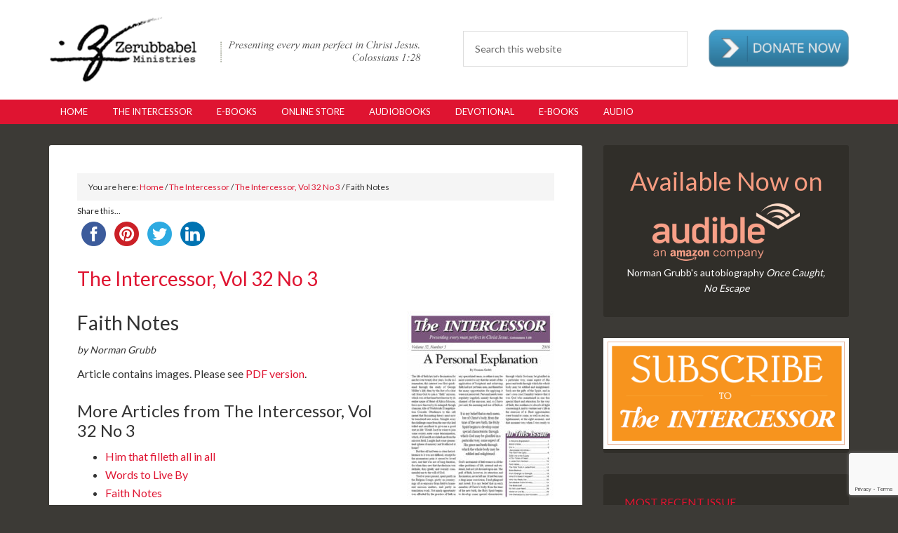

--- FILE ---
content_type: text/html; charset=UTF-8
request_url: https://zerubbabel.org/intercessor-article/faith-notes-2/
body_size: 11928
content:
<!DOCTYPE html>
<html lang="en-US">
<head >
<meta charset="UTF-8" />
<meta name="viewport" content="width=device-width, initial-scale=1" />
<meta name='robots' content='index, follow, max-image-preview:large, max-snippet:-1, max-video-preview:-1' />
	<style>img:is([sizes="auto" i], [sizes^="auto," i]) { contain-intrinsic-size: 3000px 1500px }</style>
	
	<!-- This site is optimized with the Yoast SEO plugin v24.4 - https://yoast.com/wordpress/plugins/seo/ -->
	<title>Faith Notes - Zerubabbel Press</title>
	<link rel="canonical" href="https://zerubbabel.org/intercessor-article/faith-notes-2/" />
	<meta property="og:locale" content="en_US" />
	<meta property="og:type" content="article" />
	<meta property="og:title" content="Faith Notes - Zerubabbel Press" />
	<meta property="og:description" content="Article contains images. Please see PDF version." />
	<meta property="og:url" content="https://zerubbabel.org/intercessor-article/faith-notes-2/" />
	<meta property="og:site_name" content="Zerubabbel Press" />
	<meta name="twitter:card" content="summary_large_image" />
	<script type="application/ld+json" class="yoast-schema-graph">{"@context":"https://schema.org","@graph":[{"@type":"WebPage","@id":"https://zerubbabel.org/intercessor-article/faith-notes-2/","url":"https://zerubbabel.org/intercessor-article/faith-notes-2/","name":"Faith Notes - Zerubabbel Press","isPartOf":{"@id":"https://zerubbabel.org/#website"},"datePublished":"2016-10-10T17:56:59+00:00","breadcrumb":{"@id":"https://zerubbabel.org/intercessor-article/faith-notes-2/#breadcrumb"},"inLanguage":"en-US","potentialAction":[{"@type":"ReadAction","target":["https://zerubbabel.org/intercessor-article/faith-notes-2/"]}]},{"@type":"BreadcrumbList","@id":"https://zerubbabel.org/intercessor-article/faith-notes-2/#breadcrumb","itemListElement":[{"@type":"ListItem","position":1,"name":"Home","item":"https://zerubbabel.org/"},{"@type":"ListItem","position":2,"name":"Faith Notes"}]},{"@type":"WebSite","@id":"https://zerubbabel.org/#website","url":"https://zerubbabel.org/","name":"Zerubabbel Press","description":"&quot;Presenting every man perfect in Christ Jesus&quot; - Colossians 1:28","potentialAction":[{"@type":"SearchAction","target":{"@type":"EntryPoint","urlTemplate":"https://zerubbabel.org/?s={search_term_string}"},"query-input":{"@type":"PropertyValueSpecification","valueRequired":true,"valueName":"search_term_string"}}],"inLanguage":"en-US"}]}</script>
	<!-- / Yoast SEO plugin. -->


<link rel='dns-prefetch' href='//fonts.googleapis.com' />
		<!-- This site uses the Google Analytics by MonsterInsights plugin v9.11.1 - Using Analytics tracking - https://www.monsterinsights.com/ -->
							<script src="//www.googletagmanager.com/gtag/js?id=G-LX8VZPPP5T"  data-cfasync="false" data-wpfc-render="false" type="text/javascript" async></script>
			<script data-cfasync="false" data-wpfc-render="false" type="text/javascript">
				var mi_version = '9.11.1';
				var mi_track_user = true;
				var mi_no_track_reason = '';
								var MonsterInsightsDefaultLocations = {"page_location":"https:\/\/zerubbabel.org\/intercessor-article\/faith-notes-2\/"};
								if ( typeof MonsterInsightsPrivacyGuardFilter === 'function' ) {
					var MonsterInsightsLocations = (typeof MonsterInsightsExcludeQuery === 'object') ? MonsterInsightsPrivacyGuardFilter( MonsterInsightsExcludeQuery ) : MonsterInsightsPrivacyGuardFilter( MonsterInsightsDefaultLocations );
				} else {
					var MonsterInsightsLocations = (typeof MonsterInsightsExcludeQuery === 'object') ? MonsterInsightsExcludeQuery : MonsterInsightsDefaultLocations;
				}

								var disableStrs = [
										'ga-disable-G-LX8VZPPP5T',
									];

				/* Function to detect opted out users */
				function __gtagTrackerIsOptedOut() {
					for (var index = 0; index < disableStrs.length; index++) {
						if (document.cookie.indexOf(disableStrs[index] + '=true') > -1) {
							return true;
						}
					}

					return false;
				}

				/* Disable tracking if the opt-out cookie exists. */
				if (__gtagTrackerIsOptedOut()) {
					for (var index = 0; index < disableStrs.length; index++) {
						window[disableStrs[index]] = true;
					}
				}

				/* Opt-out function */
				function __gtagTrackerOptout() {
					for (var index = 0; index < disableStrs.length; index++) {
						document.cookie = disableStrs[index] + '=true; expires=Thu, 31 Dec 2099 23:59:59 UTC; path=/';
						window[disableStrs[index]] = true;
					}
				}

				if ('undefined' === typeof gaOptout) {
					function gaOptout() {
						__gtagTrackerOptout();
					}
				}
								window.dataLayer = window.dataLayer || [];

				window.MonsterInsightsDualTracker = {
					helpers: {},
					trackers: {},
				};
				if (mi_track_user) {
					function __gtagDataLayer() {
						dataLayer.push(arguments);
					}

					function __gtagTracker(type, name, parameters) {
						if (!parameters) {
							parameters = {};
						}

						if (parameters.send_to) {
							__gtagDataLayer.apply(null, arguments);
							return;
						}

						if (type === 'event') {
														parameters.send_to = monsterinsights_frontend.v4_id;
							var hookName = name;
							if (typeof parameters['event_category'] !== 'undefined') {
								hookName = parameters['event_category'] + ':' + name;
							}

							if (typeof MonsterInsightsDualTracker.trackers[hookName] !== 'undefined') {
								MonsterInsightsDualTracker.trackers[hookName](parameters);
							} else {
								__gtagDataLayer('event', name, parameters);
							}
							
						} else {
							__gtagDataLayer.apply(null, arguments);
						}
					}

					__gtagTracker('js', new Date());
					__gtagTracker('set', {
						'developer_id.dZGIzZG': true,
											});
					if ( MonsterInsightsLocations.page_location ) {
						__gtagTracker('set', MonsterInsightsLocations);
					}
										__gtagTracker('config', 'G-LX8VZPPP5T', {"forceSSL":"true","link_attribution":"true"} );
										window.gtag = __gtagTracker;										(function () {
						/* https://developers.google.com/analytics/devguides/collection/analyticsjs/ */
						/* ga and __gaTracker compatibility shim. */
						var noopfn = function () {
							return null;
						};
						var newtracker = function () {
							return new Tracker();
						};
						var Tracker = function () {
							return null;
						};
						var p = Tracker.prototype;
						p.get = noopfn;
						p.set = noopfn;
						p.send = function () {
							var args = Array.prototype.slice.call(arguments);
							args.unshift('send');
							__gaTracker.apply(null, args);
						};
						var __gaTracker = function () {
							var len = arguments.length;
							if (len === 0) {
								return;
							}
							var f = arguments[len - 1];
							if (typeof f !== 'object' || f === null || typeof f.hitCallback !== 'function') {
								if ('send' === arguments[0]) {
									var hitConverted, hitObject = false, action;
									if ('event' === arguments[1]) {
										if ('undefined' !== typeof arguments[3]) {
											hitObject = {
												'eventAction': arguments[3],
												'eventCategory': arguments[2],
												'eventLabel': arguments[4],
												'value': arguments[5] ? arguments[5] : 1,
											}
										}
									}
									if ('pageview' === arguments[1]) {
										if ('undefined' !== typeof arguments[2]) {
											hitObject = {
												'eventAction': 'page_view',
												'page_path': arguments[2],
											}
										}
									}
									if (typeof arguments[2] === 'object') {
										hitObject = arguments[2];
									}
									if (typeof arguments[5] === 'object') {
										Object.assign(hitObject, arguments[5]);
									}
									if ('undefined' !== typeof arguments[1].hitType) {
										hitObject = arguments[1];
										if ('pageview' === hitObject.hitType) {
											hitObject.eventAction = 'page_view';
										}
									}
									if (hitObject) {
										action = 'timing' === arguments[1].hitType ? 'timing_complete' : hitObject.eventAction;
										hitConverted = mapArgs(hitObject);
										__gtagTracker('event', action, hitConverted);
									}
								}
								return;
							}

							function mapArgs(args) {
								var arg, hit = {};
								var gaMap = {
									'eventCategory': 'event_category',
									'eventAction': 'event_action',
									'eventLabel': 'event_label',
									'eventValue': 'event_value',
									'nonInteraction': 'non_interaction',
									'timingCategory': 'event_category',
									'timingVar': 'name',
									'timingValue': 'value',
									'timingLabel': 'event_label',
									'page': 'page_path',
									'location': 'page_location',
									'title': 'page_title',
									'referrer' : 'page_referrer',
								};
								for (arg in args) {
																		if (!(!args.hasOwnProperty(arg) || !gaMap.hasOwnProperty(arg))) {
										hit[gaMap[arg]] = args[arg];
									} else {
										hit[arg] = args[arg];
									}
								}
								return hit;
							}

							try {
								f.hitCallback();
							} catch (ex) {
							}
						};
						__gaTracker.create = newtracker;
						__gaTracker.getByName = newtracker;
						__gaTracker.getAll = function () {
							return [];
						};
						__gaTracker.remove = noopfn;
						__gaTracker.loaded = true;
						window['__gaTracker'] = __gaTracker;
					})();
									} else {
										console.log("");
					(function () {
						function __gtagTracker() {
							return null;
						}

						window['__gtagTracker'] = __gtagTracker;
						window['gtag'] = __gtagTracker;
					})();
									}
			</script>
							<!-- / Google Analytics by MonsterInsights -->
		<link rel='stylesheet' id='outreach-pro-theme-css' href='https://zerubbabel.org/wp-content/themes/outreach-pro/style.css?ver=3.1' type='text/css' media='all' />
<link rel='stylesheet' id='wp-block-library-css' href='https://zerubbabel.org/wp-includes/css/dist/block-library/style.min.css?ver=03e7a39c1e89909c15c0ea6db4fd5292' type='text/css' media='all' />
<style id='classic-theme-styles-inline-css' type='text/css'>
/*! This file is auto-generated */
.wp-block-button__link{color:#fff;background-color:#32373c;border-radius:9999px;box-shadow:none;text-decoration:none;padding:calc(.667em + 2px) calc(1.333em + 2px);font-size:1.125em}.wp-block-file__button{background:#32373c;color:#fff;text-decoration:none}
</style>
<style id='global-styles-inline-css' type='text/css'>
:root{--wp--preset--aspect-ratio--square: 1;--wp--preset--aspect-ratio--4-3: 4/3;--wp--preset--aspect-ratio--3-4: 3/4;--wp--preset--aspect-ratio--3-2: 3/2;--wp--preset--aspect-ratio--2-3: 2/3;--wp--preset--aspect-ratio--16-9: 16/9;--wp--preset--aspect-ratio--9-16: 9/16;--wp--preset--color--black: #000000;--wp--preset--color--cyan-bluish-gray: #abb8c3;--wp--preset--color--white: #ffffff;--wp--preset--color--pale-pink: #f78da7;--wp--preset--color--vivid-red: #cf2e2e;--wp--preset--color--luminous-vivid-orange: #ff6900;--wp--preset--color--luminous-vivid-amber: #fcb900;--wp--preset--color--light-green-cyan: #7bdcb5;--wp--preset--color--vivid-green-cyan: #00d084;--wp--preset--color--pale-cyan-blue: #8ed1fc;--wp--preset--color--vivid-cyan-blue: #0693e3;--wp--preset--color--vivid-purple: #9b51e0;--wp--preset--gradient--vivid-cyan-blue-to-vivid-purple: linear-gradient(135deg,rgba(6,147,227,1) 0%,rgb(155,81,224) 100%);--wp--preset--gradient--light-green-cyan-to-vivid-green-cyan: linear-gradient(135deg,rgb(122,220,180) 0%,rgb(0,208,130) 100%);--wp--preset--gradient--luminous-vivid-amber-to-luminous-vivid-orange: linear-gradient(135deg,rgba(252,185,0,1) 0%,rgba(255,105,0,1) 100%);--wp--preset--gradient--luminous-vivid-orange-to-vivid-red: linear-gradient(135deg,rgba(255,105,0,1) 0%,rgb(207,46,46) 100%);--wp--preset--gradient--very-light-gray-to-cyan-bluish-gray: linear-gradient(135deg,rgb(238,238,238) 0%,rgb(169,184,195) 100%);--wp--preset--gradient--cool-to-warm-spectrum: linear-gradient(135deg,rgb(74,234,220) 0%,rgb(151,120,209) 20%,rgb(207,42,186) 40%,rgb(238,44,130) 60%,rgb(251,105,98) 80%,rgb(254,248,76) 100%);--wp--preset--gradient--blush-light-purple: linear-gradient(135deg,rgb(255,206,236) 0%,rgb(152,150,240) 100%);--wp--preset--gradient--blush-bordeaux: linear-gradient(135deg,rgb(254,205,165) 0%,rgb(254,45,45) 50%,rgb(107,0,62) 100%);--wp--preset--gradient--luminous-dusk: linear-gradient(135deg,rgb(255,203,112) 0%,rgb(199,81,192) 50%,rgb(65,88,208) 100%);--wp--preset--gradient--pale-ocean: linear-gradient(135deg,rgb(255,245,203) 0%,rgb(182,227,212) 50%,rgb(51,167,181) 100%);--wp--preset--gradient--electric-grass: linear-gradient(135deg,rgb(202,248,128) 0%,rgb(113,206,126) 100%);--wp--preset--gradient--midnight: linear-gradient(135deg,rgb(2,3,129) 0%,rgb(40,116,252) 100%);--wp--preset--font-size--small: 13px;--wp--preset--font-size--medium: 20px;--wp--preset--font-size--large: 36px;--wp--preset--font-size--x-large: 42px;--wp--preset--spacing--20: 0.44rem;--wp--preset--spacing--30: 0.67rem;--wp--preset--spacing--40: 1rem;--wp--preset--spacing--50: 1.5rem;--wp--preset--spacing--60: 2.25rem;--wp--preset--spacing--70: 3.38rem;--wp--preset--spacing--80: 5.06rem;--wp--preset--shadow--natural: 6px 6px 9px rgba(0, 0, 0, 0.2);--wp--preset--shadow--deep: 12px 12px 50px rgba(0, 0, 0, 0.4);--wp--preset--shadow--sharp: 6px 6px 0px rgba(0, 0, 0, 0.2);--wp--preset--shadow--outlined: 6px 6px 0px -3px rgba(255, 255, 255, 1), 6px 6px rgba(0, 0, 0, 1);--wp--preset--shadow--crisp: 6px 6px 0px rgba(0, 0, 0, 1);}:where(.is-layout-flex){gap: 0.5em;}:where(.is-layout-grid){gap: 0.5em;}body .is-layout-flex{display: flex;}.is-layout-flex{flex-wrap: wrap;align-items: center;}.is-layout-flex > :is(*, div){margin: 0;}body .is-layout-grid{display: grid;}.is-layout-grid > :is(*, div){margin: 0;}:where(.wp-block-columns.is-layout-flex){gap: 2em;}:where(.wp-block-columns.is-layout-grid){gap: 2em;}:where(.wp-block-post-template.is-layout-flex){gap: 1.25em;}:where(.wp-block-post-template.is-layout-grid){gap: 1.25em;}.has-black-color{color: var(--wp--preset--color--black) !important;}.has-cyan-bluish-gray-color{color: var(--wp--preset--color--cyan-bluish-gray) !important;}.has-white-color{color: var(--wp--preset--color--white) !important;}.has-pale-pink-color{color: var(--wp--preset--color--pale-pink) !important;}.has-vivid-red-color{color: var(--wp--preset--color--vivid-red) !important;}.has-luminous-vivid-orange-color{color: var(--wp--preset--color--luminous-vivid-orange) !important;}.has-luminous-vivid-amber-color{color: var(--wp--preset--color--luminous-vivid-amber) !important;}.has-light-green-cyan-color{color: var(--wp--preset--color--light-green-cyan) !important;}.has-vivid-green-cyan-color{color: var(--wp--preset--color--vivid-green-cyan) !important;}.has-pale-cyan-blue-color{color: var(--wp--preset--color--pale-cyan-blue) !important;}.has-vivid-cyan-blue-color{color: var(--wp--preset--color--vivid-cyan-blue) !important;}.has-vivid-purple-color{color: var(--wp--preset--color--vivid-purple) !important;}.has-black-background-color{background-color: var(--wp--preset--color--black) !important;}.has-cyan-bluish-gray-background-color{background-color: var(--wp--preset--color--cyan-bluish-gray) !important;}.has-white-background-color{background-color: var(--wp--preset--color--white) !important;}.has-pale-pink-background-color{background-color: var(--wp--preset--color--pale-pink) !important;}.has-vivid-red-background-color{background-color: var(--wp--preset--color--vivid-red) !important;}.has-luminous-vivid-orange-background-color{background-color: var(--wp--preset--color--luminous-vivid-orange) !important;}.has-luminous-vivid-amber-background-color{background-color: var(--wp--preset--color--luminous-vivid-amber) !important;}.has-light-green-cyan-background-color{background-color: var(--wp--preset--color--light-green-cyan) !important;}.has-vivid-green-cyan-background-color{background-color: var(--wp--preset--color--vivid-green-cyan) !important;}.has-pale-cyan-blue-background-color{background-color: var(--wp--preset--color--pale-cyan-blue) !important;}.has-vivid-cyan-blue-background-color{background-color: var(--wp--preset--color--vivid-cyan-blue) !important;}.has-vivid-purple-background-color{background-color: var(--wp--preset--color--vivid-purple) !important;}.has-black-border-color{border-color: var(--wp--preset--color--black) !important;}.has-cyan-bluish-gray-border-color{border-color: var(--wp--preset--color--cyan-bluish-gray) !important;}.has-white-border-color{border-color: var(--wp--preset--color--white) !important;}.has-pale-pink-border-color{border-color: var(--wp--preset--color--pale-pink) !important;}.has-vivid-red-border-color{border-color: var(--wp--preset--color--vivid-red) !important;}.has-luminous-vivid-orange-border-color{border-color: var(--wp--preset--color--luminous-vivid-orange) !important;}.has-luminous-vivid-amber-border-color{border-color: var(--wp--preset--color--luminous-vivid-amber) !important;}.has-light-green-cyan-border-color{border-color: var(--wp--preset--color--light-green-cyan) !important;}.has-vivid-green-cyan-border-color{border-color: var(--wp--preset--color--vivid-green-cyan) !important;}.has-pale-cyan-blue-border-color{border-color: var(--wp--preset--color--pale-cyan-blue) !important;}.has-vivid-cyan-blue-border-color{border-color: var(--wp--preset--color--vivid-cyan-blue) !important;}.has-vivid-purple-border-color{border-color: var(--wp--preset--color--vivid-purple) !important;}.has-vivid-cyan-blue-to-vivid-purple-gradient-background{background: var(--wp--preset--gradient--vivid-cyan-blue-to-vivid-purple) !important;}.has-light-green-cyan-to-vivid-green-cyan-gradient-background{background: var(--wp--preset--gradient--light-green-cyan-to-vivid-green-cyan) !important;}.has-luminous-vivid-amber-to-luminous-vivid-orange-gradient-background{background: var(--wp--preset--gradient--luminous-vivid-amber-to-luminous-vivid-orange) !important;}.has-luminous-vivid-orange-to-vivid-red-gradient-background{background: var(--wp--preset--gradient--luminous-vivid-orange-to-vivid-red) !important;}.has-very-light-gray-to-cyan-bluish-gray-gradient-background{background: var(--wp--preset--gradient--very-light-gray-to-cyan-bluish-gray) !important;}.has-cool-to-warm-spectrum-gradient-background{background: var(--wp--preset--gradient--cool-to-warm-spectrum) !important;}.has-blush-light-purple-gradient-background{background: var(--wp--preset--gradient--blush-light-purple) !important;}.has-blush-bordeaux-gradient-background{background: var(--wp--preset--gradient--blush-bordeaux) !important;}.has-luminous-dusk-gradient-background{background: var(--wp--preset--gradient--luminous-dusk) !important;}.has-pale-ocean-gradient-background{background: var(--wp--preset--gradient--pale-ocean) !important;}.has-electric-grass-gradient-background{background: var(--wp--preset--gradient--electric-grass) !important;}.has-midnight-gradient-background{background: var(--wp--preset--gradient--midnight) !important;}.has-small-font-size{font-size: var(--wp--preset--font-size--small) !important;}.has-medium-font-size{font-size: var(--wp--preset--font-size--medium) !important;}.has-large-font-size{font-size: var(--wp--preset--font-size--large) !important;}.has-x-large-font-size{font-size: var(--wp--preset--font-size--x-large) !important;}
:where(.wp-block-post-template.is-layout-flex){gap: 1.25em;}:where(.wp-block-post-template.is-layout-grid){gap: 1.25em;}
:where(.wp-block-columns.is-layout-flex){gap: 2em;}:where(.wp-block-columns.is-layout-grid){gap: 2em;}
:root :where(.wp-block-pullquote){font-size: 1.5em;line-height: 1.6;}
</style>
<link rel='stylesheet' id='contact-form-7-css' href='https://zerubbabel.org/wp-content/plugins/contact-form-7/includes/css/styles.css?ver=6.0.3' type='text/css' media='all' />
<link rel='stylesheet' id='responsive-lightbox-prettyphoto-css' href='https://zerubbabel.org/wp-content/plugins/responsive-lightbox/assets/prettyphoto/prettyPhoto.min.css?ver=2.4.8' type='text/css' media='all' />
<link rel='stylesheet' id='dashicons-css' href='https://zerubbabel.org/wp-includes/css/dashicons.min.css?ver=03e7a39c1e89909c15c0ea6db4fd5292' type='text/css' media='all' />
<link rel='stylesheet' id='google-fonts-css' href='//fonts.googleapis.com/css?family=Lato%3A400%2C700&#038;ver=3.1' type='text/css' media='all' />
<link rel='stylesheet' id='hmwcf-style-css' href='https://zerubbabel.org/wp-content/plugins/hmw-client-toolkit/css/hmwcf.css?ver=03e7a39c1e89909c15c0ea6db4fd5292' type='text/css' media='all' />
<link rel='stylesheet' id='hmwcf-print-css' href='https://zerubbabel.org/wp-content/plugins/hmw-client-toolkit/css/print.css?ver=03e7a39c1e89909c15c0ea6db4fd5292' type='text/css' media='print' />
<script type="text/javascript" src="https://zerubbabel.org/wp-content/plugins/google-analytics-for-wordpress/assets/js/frontend-gtag.js?ver=9.11.1" id="monsterinsights-frontend-script-js" async="async" data-wp-strategy="async"></script>
<script data-cfasync="false" data-wpfc-render="false" type="text/javascript" id='monsterinsights-frontend-script-js-extra'>/* <![CDATA[ */
var monsterinsights_frontend = {"js_events_tracking":"true","download_extensions":"doc,pdf,ppt,zip,xls,docx,pptx,xlsx","inbound_paths":"[{\"path\":\"\\\/go\\\/\",\"label\":\"affiliate\"},{\"path\":\"\\\/recommend\\\/\",\"label\":\"affiliate\"}]","home_url":"https:\/\/zerubbabel.org","hash_tracking":"false","v4_id":"G-LX8VZPPP5T"};/* ]]> */
</script>
<script type="text/javascript" src="https://zerubbabel.org/wp-includes/js/jquery/jquery.min.js?ver=3.7.1" id="jquery-core-js"></script>
<script type="text/javascript" src="https://zerubbabel.org/wp-includes/js/jquery/jquery-migrate.min.js?ver=3.4.1" id="jquery-migrate-js"></script>
<script type="text/javascript" src="https://zerubbabel.org/wp-content/plugins/responsive-lightbox/assets/prettyphoto/jquery.prettyPhoto.min.js?ver=2.4.8" id="responsive-lightbox-prettyphoto-js"></script>
<script type="text/javascript" src="https://zerubbabel.org/wp-includes/js/underscore.min.js?ver=1.13.7" id="underscore-js"></script>
<script type="text/javascript" src="https://zerubbabel.org/wp-content/plugins/responsive-lightbox/assets/infinitescroll/infinite-scroll.pkgd.min.js?ver=03e7a39c1e89909c15c0ea6db4fd5292" id="responsive-lightbox-infinite-scroll-js"></script>
<script type="text/javascript" id="responsive-lightbox-js-before">
/* <![CDATA[ */
var rlArgs = {"script":"prettyphoto","selector":"lightbox","customEvents":"","activeGalleries":true,"animationSpeed":"normal","slideshow":false,"slideshowDelay":5000,"slideshowAutoplay":false,"opacity":"0.75","showTitle":true,"allowResize":true,"allowExpand":true,"width":1080,"height":720,"separator":"\/","theme":"pp_default","horizontalPadding":20,"hideFlash":false,"wmode":"opaque","videoAutoplay":false,"modal":false,"deeplinking":false,"overlayGallery":true,"keyboardShortcuts":true,"social":false,"woocommerce_gallery":false,"ajaxurl":"https:\/\/zerubbabel.org\/wp-admin\/admin-ajax.php","nonce":"c3ce714d69","preview":false,"postId":2230,"scriptExtension":false};
/* ]]> */
</script>
<script type="text/javascript" src="https://zerubbabel.org/wp-content/plugins/responsive-lightbox/js/front.js?ver=2.4.8" id="responsive-lightbox-js"></script>
<script type="text/javascript" src="https://zerubbabel.org/wp-content/themes/outreach-pro/js/responsive-menu.js?ver=1.0.0" id="outreach-responsive-menu-js"></script>
<link rel="https://api.w.org/" href="https://zerubbabel.org/wp-json/" />
<link rel='shortlink' href='https://zerubbabel.org/?p=2230' />
<link rel="alternate" title="oEmbed (JSON)" type="application/json+oembed" href="https://zerubbabel.org/wp-json/oembed/1.0/embed?url=https%3A%2F%2Fzerubbabel.org%2Fintercessor-article%2Ffaith-notes-2%2F" />
<link rel="alternate" title="oEmbed (XML)" type="text/xml+oembed" href="https://zerubbabel.org/wp-json/oembed/1.0/embed?url=https%3A%2F%2Fzerubbabel.org%2Fintercessor-article%2Ffaith-notes-2%2F&#038;format=xml" />
<script type="application/javascript">
  (function(b,o,n,g,s,r,c){if(b[s])return;b[s]={};b[s].scriptToken="XzQ2ODU5MjY3OQ";b[s].callsQueue=[];b[s].api=function(){b[s].callsQueue.push(arguments);};r=o.createElement(n);c=o.getElementsByTagName(n)[0];r.async=1;r.src=g;r.id=s+n;c.parentNode.insertBefore(r,c);})(window,document,"script","//cdn.oribi.io/XzQ2ODU5MjY3OQ/oribi.js","ORIBI");
</script><style type="text/css">.site-title a { background: url(https://www.zerubbabel.org/wp-content/uploads/2015/09/zerubbabel-ministries-header.png) no-repeat !important; }</style>
<link rel="icon" href="https://zerubbabel.org/wp-content/uploads/2015/09/favicon-150x150.png" sizes="32x32" />
<link rel="icon" href="https://zerubbabel.org/wp-content/uploads/2015/09/favicon-300x300.png" sizes="192x192" />
<link rel="apple-touch-icon" href="https://zerubbabel.org/wp-content/uploads/2015/09/favicon-300x300.png" />
<meta name="msapplication-TileImage" content="https://zerubbabel.org/wp-content/uploads/2015/09/favicon-300x300.png" />
</head>
<body class="intercessor-article-template-default single single-intercessor-article postid-2230 custom-header header-image content-sidebar genesis-breadcrumbs-visible genesis-footer-widgets-visible outreach-pro-red"><div class="site-container"><header class="site-header"><div class="wrap"><div class="title-area"><p class="site-title"><a href="https://zerubbabel.org/">Zerubabbel Press</a></p><p class="site-description">&quot;Presenting every man perfect in Christ Jesus&quot; - Colossians 1:28</p></div><div class="widget-area header-widget-area"><section id="search-7" class="widget widget_search"><div class="widget-wrap"><form class="search-form" method="get" action="https://zerubbabel.org/" role="search"><input class="search-form-input" type="search" name="s" id="searchform-1" placeholder="Search this website"><input class="search-form-submit" type="submit" value="Search"><meta content="https://zerubbabel.org/?s={s}"></form></div></section>
<section id="text-15" class="widget widget_text"><div class="widget-wrap">			<div class="textwidget">  <!-- you can seperate this a link and put it where ever you want -->
      <h3><a href="https://secure.zerubbabel.org/np/clients/zerubbabel/donation.jsp?forwardedFromSecureDomain=1"><img src="https://www.zerubbabel.org/wp-content/uploads/2015/10/donatebutton.png" width="200"/</a></h3>
 </div>
		</div></section>
</div></div></header><nav class="nav-primary" aria-label="Main"><div class="wrap"><ul id="menu-primary-navigation" class="menu genesis-nav-menu menu-primary"><li id="menu-item-3210" class="menu-item menu-item-type-post_type menu-item-object-page menu-item-home menu-item-3210"><a href="https://zerubbabel.org/"><span >Home</span></a></li>
<li id="menu-item-3208" class="menu-item menu-item-type-post_type menu-item-object-page menu-item-3208"><a href="https://zerubbabel.org/the-intercessor/"><span >The Intercessor</span></a></li>
<li id="menu-item-3209" class="menu-item menu-item-type-post_type menu-item-object-page menu-item-3209"><a href="https://zerubbabel.org/online-books/"><span >E-Books</span></a></li>
<li id="menu-item-3216" class="menu-item menu-item-type-custom menu-item-object-custom menu-item-3216"><a href="https://secure.zerubbabel.org/giftstore.jsp"><span >Online Store</span></a></li>
<li id="menu-item-3211" class="menu-item menu-item-type-post_type menu-item-object-page menu-item-3211"><a href="https://zerubbabel.org/audiobooks/"><span >Audiobooks</span></a></li>
<li id="menu-item-3212" class="menu-item menu-item-type-post_type menu-item-object-words-to-live-by menu-item-3212"><a href="https://zerubbabel.org/words-to-live-by/2693/"><span >Devotional</span></a></li>
<li id="menu-item-3214" class="menu-item menu-item-type-post_type menu-item-object-page menu-item-3214"><a href="https://zerubbabel.org/online-books/"><span >E-Books</span></a></li>
<li id="menu-item-3215" class="menu-item menu-item-type-post_type menu-item-object-page menu-item-3215"><a href="https://zerubbabel.org/audio/"><span >Audio</span></a></li>
</ul></div></nav><div class="site-inner"><div class="wrap"><div class="content-sidebar-wrap"><main class="content"><div class="breadcrumb">You are here: <a href="https://zerubbabel.org/">Home</a> / <a href="https://zerubbabel.org/the-intercessor/"The Intercessor>The Intercessor</a> / <a href="https://zerubbabel.org/the-intercessor/the-intercessor-vol-32-no-3/"The Intercessor, Vol 32 No 3>The Intercessor, Vol 32 No 3</a> / Faith Notes</div><!-- Simple Share Buttons Adder (8.5.2) simplesharebuttons.com --><div class="ssba-classic-2 ssba ssbp-wrap aligncenter ssbp--theme-1"><div style="text-align:left"><span class="ssba-share-text">Share this...</span><br/><a data-site="facebook" class="ssba_facebook_share ssba_share_link" href="https://www.facebook.com/sharer.php?t=Faith Notes&u=https://zerubbabel.org/intercessor-article/faith-notes-2/"  target=_blank  style="color:; background-color: ; height: 48px; width: 48px; " ><img src="https://zerubbabel.org/wp-content/plugins/simple-share-buttons-adder/buttons/somacro/facebook.png" style="width: 35px;" title="facebook" class="ssba ssba-img" alt="Share on facebook" /><div title="Facebook" class="ssbp-text">Facebook</div></a><a data-site="pinterest" class="ssba_pinterest_share ssba_share_link" href="https://pinterest.com/pin/create/button/?description=Faith Notes&media=&url=https://zerubbabel.org/intercessor-article/faith-notes-2/"  target=_blank  style="color:; background-color: ; height: 48px; width: 48px; " ><img src="https://zerubbabel.org/wp-content/plugins/simple-share-buttons-adder/buttons/somacro/pinterest.png" style="width: 35px;" title="pinterest" class="ssba ssba-img" alt="Share on pinterest" /><div title="Pinterest" class="ssbp-text">Pinterest</div></a><a data-site="twitter" class="ssba_twitter_share ssba_share_link" href="https://twitter.com/intent/tweet?text=Faith Notes&url=https://zerubbabel.org/intercessor-article/faith-notes-2/&via="  target=_blank  style="color:; background-color: ; height: 48px; width: 48px; " ><img src="https://zerubbabel.org/wp-content/plugins/simple-share-buttons-adder/buttons/somacro/twitter.png" style="width: 35px;" title="twitter" class="ssba ssba-img" alt="Share on twitter" /><div title="Twitter" class="ssbp-text">Twitter</div></a><a data-site="linkedin" class="ssba_linkedin_share ssba_share_link" href="https://www.linkedin.com/shareArticle?title=Faith Notes&url=https://zerubbabel.org/intercessor-article/faith-notes-2/"  target=_blank  style="color:; background-color: ; height: 48px; width: 48px; " ><img src="https://zerubbabel.org/wp-content/plugins/simple-share-buttons-adder/buttons/somacro/linkedin.png" style="width: 35px;" title="linkedin" class="ssba ssba-img" alt="Share on linkedin" /><div title="Linkedin" class="ssbp-text">Linkedin</div></a></div></div><article class="post-2230 intercessor-article type-intercessor-article status-publish entry" aria-label="Faith Notes"><header class="entry-header">	<h2><a href="https://zerubbabel.org/the-intercessor/the-intercessor-vol-32-no-3/">The Intercessor, Vol 32 No 3</a></h2>
</header><div class="entry-content"><img width="210" height="267" src="https://zerubbabel.org/wp-content/uploads/2016/09/2016_vol_32_no-3-1-210x267.jpg" class="alignright wp-post-image" alt="The Intercessor, Vol 32 No 3" decoding="async" fetchpriority="high" srcset="https://zerubbabel.org/wp-content/uploads/2016/09/2016_vol_32_no-3-1-210x267.jpg 210w, https://zerubbabel.org/wp-content/uploads/2016/09/2016_vol_32_no-3-1-236x300.jpg 236w, https://zerubbabel.org/wp-content/uploads/2016/09/2016_vol_32_no-3-1-315x400.jpg 315w, https://zerubbabel.org/wp-content/uploads/2016/09/2016_vol_32_no-3-1.jpg 630w" sizes="(max-width: 210px) 100vw, 210px" />	<h2>
		Faith Notes<br />
		<span class="author-link">by Norman Grubb</span>
	</h2>
<p>Article contains images. Please see <a href="http://www.zerubbabel.org/wp-content/uploads/2016/09/2016_vol_32_no-3.pdf" target="_blank">PDF version</a>.</p>
		<div class="no-print">
			<h3>More Articles from The Intercessor, Vol 32 No 3</h3>
			<ul class="zp-table-of-contents">
  				<li class="zp-book-title"><a href="https://zerubbabel.org/intercessor-article/him-that-filleth-all-in-all/">Him that filleth all in all</a></li>

  				<li class="zp-book-title"><a href="https://zerubbabel.org/intercessor-article/words-to-live-by-2/">Words to Live By</a></li>

  				<li class="zp-book-title"><a href="https://zerubbabel.org/intercessor-article/faith-notes-2/">Faith Notes</a></li>

  				<li class="zp-book-title"><a href="https://zerubbabel.org/intercessor-article/mission-history/">Mission History</a></li>

  				<li class="zp-book-title"><a href="https://zerubbabel.org/intercessor-article/the-total-truth-in-letter-form/">The Total Truth in Letter Form</a></li>

  				<li class="zp-book-title"><a href="https://zerubbabel.org/intercessor-article/bible-bedrock-2/">Bible Bedrock</a></li>

  				<li class="zp-book-title"><a href="https://zerubbabel.org/intercessor-article/q-a-2/">Q &#038; A</a></li>

  				<li class="zp-book-title"><a href="https://zerubbabel.org/intercessor-article/a-personal-explanation/">A Personal Explanation</a></li>

  				<li class="zp-book-title"><a href="https://zerubbabel.org/intercessor-article/a-letter-from-norman/">A Letter from Norman</a></li>

  				<li class="zp-book-title"><a href="https://zerubbabel.org/intercessor-article/what-if-it-doesnt-happen/">What If it Doesn&#8217;t Happen?</a></li>

  				<li class="zp-book-title"><a href="https://zerubbabel.org/intercessor-article/zerubbabel-ministries-the-torch-we-carry/">Zerubbabel Ministries&#8211;The Torch We Carry</a></li>

  				<li class="zp-book-title"><a href="https://zerubbabel.org/intercessor-article/the-editors-note-2/">The Editor&#8217;s Note</a></li>

			</ul>
		</div>
</div><footer class="entry-footer"></footer></article></main><aside class="sidebar sidebar-primary widget-area" role="complementary" aria-label="Primary Sidebar"><section id="custom_html-2" class="widget_text widget widget_custom_html"><div class="widget_text widget-wrap"><div class="textwidget custom-html-widget"><a href="https://www.audible.com/pd/B07YD745J3/?source_code=AUDFPWS0223189MWT-BK-ACX0-165977&ref=acx_bty_BK_ACX0_165977_rh_us" target="_blank" rel="noopener">
<div style="text-align: center;">
<h1 style="color: #f69c81;">Available Now on</h1>
<img style="width: 210px; height: 82px;" src="https://zerubbabel.org/wp-content/uploads/2020/07/audible_zerub.png" alt="Amazon Audible"/><br>
<span style="text: center; color: white;">Norman Grubb's autobiography <i>Once Caught, No Escape</i></span>
</div>
</a></div></div></section>
<section id="featured-page-advanced-6" class="widget featured-content featuredpage"><div class="widget-wrap"><article class="custom-link page type-page status-publish has-post-thumbnail entry" itemscope="itemscope" itemtype="http://schema.org/CreativeWork"><a href="https://secure.zerubbabel.org/np/clients/zerubbabel/account.jsp" title="" class="alignnone" target="_self" rel="" ><img width="403" height="182" src="https://zerubbabel.org/wp-content/uploads/2015/12/subscribe-to-the-intercessor.png" class="entry-image" alt="Subscribe to the Intercessor" decoding="async" loading="lazy" srcset="https://zerubbabel.org/wp-content/uploads/2015/12/subscribe-to-the-intercessor.png 403w, https://zerubbabel.org/wp-content/uploads/2015/12/subscribe-to-the-intercessor-300x135.png 300w, https://zerubbabel.org/wp-content/uploads/2015/12/subscribe-to-the-intercessor-210x95.png 210w" sizes="auto, (max-width: 403px) 100vw, 403px" /></a></article></div></section>
<section id="text-14" class="widget widget_text"><div class="widget-wrap"><h4 class="widget-title widgettitle">Most Recent Issue</h4>
			<div class="textwidget"><div class="su-posts su-posts-single-post">
					<div id="su-post-3794" class="su-post">
						<h4 class="su-post-title">The Intercessor, Vol 41 No 4</h4>
						<div class="su-post-meta">Posted: January 8, 2026</div>
						<div class="su-post-content">
									<div class="no-print">
			<h3></h3>
			<ul class="zp-table-of-contents">
  				<li class="zp-book-title"><a href="https://zerubbabel.org/intercessor-article/qa/">Q&#038;A</a></li>

  				<li class="zp-book-title"><a href="https://zerubbabel.org/intercessor-article/not-that-we-loved-god/">Not That We Loved God</a></li>

  				<li class="zp-book-title"><a href="https://zerubbabel.org/intercessor-article/the-mystery-of-the-union-2/">The Mystery of the Union</a></li>

  				<li class="zp-book-title"><a href="https://zerubbabel.org/intercessor-article/i-live-yet-not-i/">I Live, Yet Not I</a></li>

			</ul>
		</div>
						</div>
					</div>
</div></div>
		</div></section>
<section id="enews-ext-2" class="widget enews-widget"><div class="widget-wrap"><div class="enews enews-2-fields"><h4 class="widget-title widgettitle">Words to Live By</h4>
<p>Sign up for weekly passages from Scripture and other resources. </p>
			<form id="subscribeenews-ext-2" class="enews-form" action="https://secure.zerubbabel.org/np/publicaccess/subscriptionSubmit.do" method="post"
								name="enews-ext-2"
			>
									<input type="text" id="subbox1" class="enews-subbox enews-fname" value="" aria-label="Name" placeholder="Name" name="subscriber.name" />								<input type="email" value="" id="subbox" class="enews-email" aria-label="E-Mail Address" placeholder="E-Mail Address" name="subscriber.email1"
																																			required="required" />
				<input type="hidden" name="subscription" value="7" />				<input type="submit" value="Signup Now" id="subbutton" class="enews-submit" />
			</form>
		</div></div></section>
<section id="tag_cloud-3" class="widget widget_tag_cloud"><div class="widget-wrap"><h4 class="widget-title widgettitle">Universal Topics</h4>
<div class="tagcloud"><a href="https://zerubbabel.org/tag/love/" class="tag-cloud-link tag-link-12 tag-link-position-1" style="font-size: 8pt;" aria-label="Love (1 item)">Love</a>
<a href="https://zerubbabel.org/tag/sin/" class="tag-cloud-link tag-link-10 tag-link-position-2" style="font-size: 22pt;" aria-label="Sin (2 items)">Sin</a>
<a href="https://zerubbabel.org/tag/union/" class="tag-cloud-link tag-link-9 tag-link-position-3" style="font-size: 8pt;" aria-label="Union (1 item)">Union</a></div>
</div></section>
</aside></div></div></div><div class="sub-footer"><div class="wrap"><div class="sub-footer-left"><section id="featured-page-advanced-2" class="widget featured-content featuredpage"><div class="widget-wrap"><h4 class="widget-title widgettitle"><a href="https://zerubbabel.org/about-us/statement-of-faith/" title="Statement of Faith" target="_self" rel="">Statement of Faith</a></h4>
<article class="post-19 page type-page status-publish entry" aria-label="Statement of Faith"><div class="entry-content"><p>The purpose of Zerubbabel Press is to further the great high calling of the Lord Jesus to carry His Gospel to the whole world. This calling is known in the Christian world as the Great Commission. Our interpretation of the Gospel is that Jesus Christ was the second member of the Trinity, fully God, made manifest in the flesh. He was tempted in all points as we are, but totally without sin. He was crucified for the sins of the world, was buried, and rose from the dead on the third day, according to the Scriptures. He gives the power to become the sons of God to all who receive Him. </p><div class="fpa-more-link"><a href="https://zerubbabel.org/about-us/statement-of-faith/" class="more-link" target="_self" rel="">Read our full Statement of Faith...</a></div></div></article></div></section>
</div><div class="sub-footer-right"><section id="text-2" class="widget widget_text"><div class="widget-wrap"><h4 class="widget-title widgettitle">Contact Info</h4>
			<div class="textwidget"><p>Zerubbabel, Inc.<br />
PO Box 1710<br />
Blowing Rock, NC 28605</p>
<p>Tel: 828-295-7982<br />
Fax: 828-295-7900<br />
info@zerubbabel.org</p>
</div>
		</div></section>
</div></div><!-- end .wrap --></div><!-- end .sub-footer --><div class="footer-widgets"><div class="wrap"><div class="widget-area footer-widgets-1 footer-widget-area"><section id="text-6" class="widget widget_text"><div class="widget-wrap"><h4 class="widget-title widgettitle">Browse Our Online Store</h4>
			<div class="textwidget"><p>Our online store offers books, audiotapes, and CDs which present the biblical doctrine of our union with Christ.</p>
<div style="float: left;">&raquo; <a href="https://store.zerubbabel.org/">Store Homepage</a><br />
 &raquo; <a href="https://store.zerubbabel.org/4c-books.html">Books</a><br />
 &raquo; <a href="https://store.zerubbabel.org/6c-booklets.html">Booklets</a><br />
 &raquo; <a href="https://store.zerubbabel.org/2c-audio-tapes.html">Audio Tapes</a><br />
 &raquo; <a href="https://store.zerubbabel.org/8c-audio-cds.html">CDs</a></div>
<div style="float: left; max-width: 45%; margin-left: 15px; margin-top: 8px;a"><img src="https://www.zerubbabel.org/wp-content/uploads/2015/10/book-cover-collage-150x150.png" class="alignnone" /></div>
</div>
		</div></section>
</div><div class="widget-area footer-widgets-2 footer-widget-area"><section id="text-10" class="widget widget_text"><div class="widget-wrap"><h4 class="widget-title widgettitle">Make a Donation</h4>
			<div class="textwidget">Help support Zerubbabel Ministries. To make a donation click the 'DONATE NOW' button below.

<a href="https://secure.zerubbabel.org/donation.jsp"  class="clearfix"><img src="https://www.zerubbabel.org/wp-content/uploads/2015/10/donatebutton.png" alt ="This button will take you to the donate page" /></a>

Thank you for your contribution to our ministry.</div>
		</div></section>
</div><div class="widget-area footer-widgets-3 footer-widget-area"><section id="text-12" class="widget widget_text"><div class="widget-wrap"><h4 class="widget-title widgettitle">Words to Live By</h4>
			<div class="textwidget">
<div class="su-posts su-posts-single-post">
						<div id="su-post-2693" class="su-post">
						<div class="su-post-meta">Posted: July 16, 2018</div>
						<div class="su-post-content">
							<p>Words to Live by is a weekly devotional email of Scriptures and quotes that highlight and expound upon our Union with Christ. If you'd like to receive devotionals like the one below, please subscribe using this link.
Wednesday January 21, 2026
Take no condemnation

"When I am practicing my ... <a href="/words-to-live-by/" class="more-link">continue reading.</a></p>						</div>
					</div>
					</div>
</div>
		</div></section>
</div><div class="widget-area footer-widgets-4 footer-widget-area"><section id="text-8" class="widget widget_text"><div class="widget-wrap"><h4 class="widget-title widgettitle">Additional Information</h4>
			<div class="textwidget"><p><a href="https://www.zerubbabel.org/about-us/">About Us</a><br />
<a href="https://www.zerubbabel.org/about-us/privacy-policy/">Your Privacy</a></p>
<p><a href="https://zerubbabel.org/submit-a-question/">Submit a Question</a> </p>
<p>Copyright © 2018<br />
Zerubbabel, Inc.<br />
All Rights Reserved</p>
<p>Website design by<br />
Horizon Mediaworks LLC</p>
</div>
		</div></section>
</div></div></div></div><script type="text/html" id="tmpl-fl-node-template-block">
	<span class="fl-builder-block fl-builder-block-saved-{{data.type}}<# if ( data.global ) { #> fl-builder-block-global<# } #>" data-id="{{data.id}}">
		<span class="fl-builder-block-title">{{data.name}}</span>
		<# if ( data.global ) { #>
		<div class="fl-builder-badge fl-builder-badge-global">
			Global		</div>
		<# } #>
		<span class="fl-builder-node-template-actions">
			<a class="fl-builder-node-template-edit" href="{{data.link}}" target="_blank">
				<i class="fa fa-wrench"></i>
			</a>
			<a class="fl-builder-node-template-delete" href="javascript:void(0);">
				<i class="fa fa-times"></i>
			</a>
		</span>
	</span>
</script>
<!-- #tmpl-fl-node-template-block --><link rel='stylesheet' id='simple-share-buttons-adder-ssba-css' href='https://zerubbabel.org/wp-content/plugins/simple-share-buttons-adder/css/ssba.css?ver=1739217906' type='text/css' media='all' />
<style id='simple-share-buttons-adder-ssba-inline-css' type='text/css'>
	.ssba {
									
									
									
									
								}
								.ssba img
								{
									width: 35px !important;
									padding: 6px;
									border:  0;
									box-shadow: none !important;
									display: inline !important;
									vertical-align: middle;
									box-sizing: unset;
								}

								.ssba-classic-2 .ssbp-text {
									display: none!important;
								}

								.ssba .fb-save
								{
								padding: 6px;
								line-height: 30px; }
								.ssba, .ssba a
								{
									text-decoration:none;
									background: none;
									
									font-size: 12px;
									
									
								}
								

			   #ssba-bar-2 .ssbp-bar-list {
					max-width: 48px !important;;
			   }
			   #ssba-bar-2 .ssbp-bar-list li a {height: 48px !important; width: 48px !important; 
				}
				#ssba-bar-2 .ssbp-bar-list li a:hover {
				}

				#ssba-bar-2 .ssbp-bar-list li a svg,
				 #ssba-bar-2 .ssbp-bar-list li a svg path, .ssbp-bar-list li a.ssbp-surfingbird span:not(.color-icon) svg polygon {line-height: 48px !important;; font-size: 18px;}
				#ssba-bar-2 .ssbp-bar-list li a:hover svg,
				 #ssba-bar-2 .ssbp-bar-list li a:hover svg path, .ssbp-bar-list li a.ssbp-surfingbird span:not(.color-icon) svg polygon {}
				#ssba-bar-2 .ssbp-bar-list li {
				margin: 0px 0!important;
				}@media only screen and ( max-width: 750px ) {
				#ssba-bar-2 {
				display: block;
				}
			}
</style>
<link rel='stylesheet' id='su-shortcodes-css' href='https://zerubbabel.org/wp-content/plugins/shortcodes-ultimate/includes/css/shortcodes.css?ver=7.3.4' type='text/css' media='all' />
<script type="text/javascript" src="https://zerubbabel.org/wp-includes/js/dist/hooks.min.js?ver=4d63a3d491d11ffd8ac6" id="wp-hooks-js"></script>
<script type="text/javascript" src="https://zerubbabel.org/wp-includes/js/dist/i18n.min.js?ver=5e580eb46a90c2b997e6" id="wp-i18n-js"></script>
<script type="text/javascript" id="wp-i18n-js-after">
/* <![CDATA[ */
wp.i18n.setLocaleData( { 'text direction\u0004ltr': [ 'ltr' ] } );
/* ]]> */
</script>
<script type="text/javascript" src="https://zerubbabel.org/wp-content/plugins/contact-form-7/includes/swv/js/index.js?ver=6.0.3" id="swv-js"></script>
<script type="text/javascript" id="contact-form-7-js-before">
/* <![CDATA[ */
var wpcf7 = {
    "api": {
        "root": "https:\/\/zerubbabel.org\/wp-json\/",
        "namespace": "contact-form-7\/v1"
    }
};
/* ]]> */
</script>
<script type="text/javascript" src="https://zerubbabel.org/wp-content/plugins/contact-form-7/includes/js/index.js?ver=6.0.3" id="contact-form-7-js"></script>
<script type="text/javascript" src="https://zerubbabel.org/wp-content/plugins/simple-share-buttons-adder/js/ssba.js?ver=1739217906" id="simple-share-buttons-adder-ssba-js"></script>
<script type="text/javascript" id="simple-share-buttons-adder-ssba-js-after">
/* <![CDATA[ */
Main.boot( [] );
/* ]]> */
</script>
<script type="text/javascript" src="https://www.google.com/recaptcha/api.js?render=6LcKfI8oAAAAAA-0IgrXmhpg7C189rxJoEGCYk3L&amp;ver=3.0" id="google-recaptcha-js"></script>
<script type="text/javascript" src="https://zerubbabel.org/wp-includes/js/dist/vendor/wp-polyfill.min.js?ver=3.15.0" id="wp-polyfill-js"></script>
<script type="text/javascript" id="wpcf7-recaptcha-js-before">
/* <![CDATA[ */
var wpcf7_recaptcha = {
    "sitekey": "6LcKfI8oAAAAAA-0IgrXmhpg7C189rxJoEGCYk3L",
    "actions": {
        "homepage": "homepage",
        "contactform": "contactform"
    }
};
/* ]]> */
</script>
<script type="text/javascript" src="https://zerubbabel.org/wp-content/plugins/contact-form-7/modules/recaptcha/index.js?ver=6.0.3" id="wpcf7-recaptcha-js"></script>
</body></html>


--- FILE ---
content_type: text/html; charset=utf-8
request_url: https://www.google.com/recaptcha/api2/anchor?ar=1&k=6LcKfI8oAAAAAA-0IgrXmhpg7C189rxJoEGCYk3L&co=aHR0cHM6Ly96ZXJ1YmJhYmVsLm9yZzo0NDM.&hl=en&v=PoyoqOPhxBO7pBk68S4YbpHZ&size=invisible&anchor-ms=20000&execute-ms=30000&cb=xyay0a4g2ji
body_size: 48834
content:
<!DOCTYPE HTML><html dir="ltr" lang="en"><head><meta http-equiv="Content-Type" content="text/html; charset=UTF-8">
<meta http-equiv="X-UA-Compatible" content="IE=edge">
<title>reCAPTCHA</title>
<style type="text/css">
/* cyrillic-ext */
@font-face {
  font-family: 'Roboto';
  font-style: normal;
  font-weight: 400;
  font-stretch: 100%;
  src: url(//fonts.gstatic.com/s/roboto/v48/KFO7CnqEu92Fr1ME7kSn66aGLdTylUAMa3GUBHMdazTgWw.woff2) format('woff2');
  unicode-range: U+0460-052F, U+1C80-1C8A, U+20B4, U+2DE0-2DFF, U+A640-A69F, U+FE2E-FE2F;
}
/* cyrillic */
@font-face {
  font-family: 'Roboto';
  font-style: normal;
  font-weight: 400;
  font-stretch: 100%;
  src: url(//fonts.gstatic.com/s/roboto/v48/KFO7CnqEu92Fr1ME7kSn66aGLdTylUAMa3iUBHMdazTgWw.woff2) format('woff2');
  unicode-range: U+0301, U+0400-045F, U+0490-0491, U+04B0-04B1, U+2116;
}
/* greek-ext */
@font-face {
  font-family: 'Roboto';
  font-style: normal;
  font-weight: 400;
  font-stretch: 100%;
  src: url(//fonts.gstatic.com/s/roboto/v48/KFO7CnqEu92Fr1ME7kSn66aGLdTylUAMa3CUBHMdazTgWw.woff2) format('woff2');
  unicode-range: U+1F00-1FFF;
}
/* greek */
@font-face {
  font-family: 'Roboto';
  font-style: normal;
  font-weight: 400;
  font-stretch: 100%;
  src: url(//fonts.gstatic.com/s/roboto/v48/KFO7CnqEu92Fr1ME7kSn66aGLdTylUAMa3-UBHMdazTgWw.woff2) format('woff2');
  unicode-range: U+0370-0377, U+037A-037F, U+0384-038A, U+038C, U+038E-03A1, U+03A3-03FF;
}
/* math */
@font-face {
  font-family: 'Roboto';
  font-style: normal;
  font-weight: 400;
  font-stretch: 100%;
  src: url(//fonts.gstatic.com/s/roboto/v48/KFO7CnqEu92Fr1ME7kSn66aGLdTylUAMawCUBHMdazTgWw.woff2) format('woff2');
  unicode-range: U+0302-0303, U+0305, U+0307-0308, U+0310, U+0312, U+0315, U+031A, U+0326-0327, U+032C, U+032F-0330, U+0332-0333, U+0338, U+033A, U+0346, U+034D, U+0391-03A1, U+03A3-03A9, U+03B1-03C9, U+03D1, U+03D5-03D6, U+03F0-03F1, U+03F4-03F5, U+2016-2017, U+2034-2038, U+203C, U+2040, U+2043, U+2047, U+2050, U+2057, U+205F, U+2070-2071, U+2074-208E, U+2090-209C, U+20D0-20DC, U+20E1, U+20E5-20EF, U+2100-2112, U+2114-2115, U+2117-2121, U+2123-214F, U+2190, U+2192, U+2194-21AE, U+21B0-21E5, U+21F1-21F2, U+21F4-2211, U+2213-2214, U+2216-22FF, U+2308-230B, U+2310, U+2319, U+231C-2321, U+2336-237A, U+237C, U+2395, U+239B-23B7, U+23D0, U+23DC-23E1, U+2474-2475, U+25AF, U+25B3, U+25B7, U+25BD, U+25C1, U+25CA, U+25CC, U+25FB, U+266D-266F, U+27C0-27FF, U+2900-2AFF, U+2B0E-2B11, U+2B30-2B4C, U+2BFE, U+3030, U+FF5B, U+FF5D, U+1D400-1D7FF, U+1EE00-1EEFF;
}
/* symbols */
@font-face {
  font-family: 'Roboto';
  font-style: normal;
  font-weight: 400;
  font-stretch: 100%;
  src: url(//fonts.gstatic.com/s/roboto/v48/KFO7CnqEu92Fr1ME7kSn66aGLdTylUAMaxKUBHMdazTgWw.woff2) format('woff2');
  unicode-range: U+0001-000C, U+000E-001F, U+007F-009F, U+20DD-20E0, U+20E2-20E4, U+2150-218F, U+2190, U+2192, U+2194-2199, U+21AF, U+21E6-21F0, U+21F3, U+2218-2219, U+2299, U+22C4-22C6, U+2300-243F, U+2440-244A, U+2460-24FF, U+25A0-27BF, U+2800-28FF, U+2921-2922, U+2981, U+29BF, U+29EB, U+2B00-2BFF, U+4DC0-4DFF, U+FFF9-FFFB, U+10140-1018E, U+10190-1019C, U+101A0, U+101D0-101FD, U+102E0-102FB, U+10E60-10E7E, U+1D2C0-1D2D3, U+1D2E0-1D37F, U+1F000-1F0FF, U+1F100-1F1AD, U+1F1E6-1F1FF, U+1F30D-1F30F, U+1F315, U+1F31C, U+1F31E, U+1F320-1F32C, U+1F336, U+1F378, U+1F37D, U+1F382, U+1F393-1F39F, U+1F3A7-1F3A8, U+1F3AC-1F3AF, U+1F3C2, U+1F3C4-1F3C6, U+1F3CA-1F3CE, U+1F3D4-1F3E0, U+1F3ED, U+1F3F1-1F3F3, U+1F3F5-1F3F7, U+1F408, U+1F415, U+1F41F, U+1F426, U+1F43F, U+1F441-1F442, U+1F444, U+1F446-1F449, U+1F44C-1F44E, U+1F453, U+1F46A, U+1F47D, U+1F4A3, U+1F4B0, U+1F4B3, U+1F4B9, U+1F4BB, U+1F4BF, U+1F4C8-1F4CB, U+1F4D6, U+1F4DA, U+1F4DF, U+1F4E3-1F4E6, U+1F4EA-1F4ED, U+1F4F7, U+1F4F9-1F4FB, U+1F4FD-1F4FE, U+1F503, U+1F507-1F50B, U+1F50D, U+1F512-1F513, U+1F53E-1F54A, U+1F54F-1F5FA, U+1F610, U+1F650-1F67F, U+1F687, U+1F68D, U+1F691, U+1F694, U+1F698, U+1F6AD, U+1F6B2, U+1F6B9-1F6BA, U+1F6BC, U+1F6C6-1F6CF, U+1F6D3-1F6D7, U+1F6E0-1F6EA, U+1F6F0-1F6F3, U+1F6F7-1F6FC, U+1F700-1F7FF, U+1F800-1F80B, U+1F810-1F847, U+1F850-1F859, U+1F860-1F887, U+1F890-1F8AD, U+1F8B0-1F8BB, U+1F8C0-1F8C1, U+1F900-1F90B, U+1F93B, U+1F946, U+1F984, U+1F996, U+1F9E9, U+1FA00-1FA6F, U+1FA70-1FA7C, U+1FA80-1FA89, U+1FA8F-1FAC6, U+1FACE-1FADC, U+1FADF-1FAE9, U+1FAF0-1FAF8, U+1FB00-1FBFF;
}
/* vietnamese */
@font-face {
  font-family: 'Roboto';
  font-style: normal;
  font-weight: 400;
  font-stretch: 100%;
  src: url(//fonts.gstatic.com/s/roboto/v48/KFO7CnqEu92Fr1ME7kSn66aGLdTylUAMa3OUBHMdazTgWw.woff2) format('woff2');
  unicode-range: U+0102-0103, U+0110-0111, U+0128-0129, U+0168-0169, U+01A0-01A1, U+01AF-01B0, U+0300-0301, U+0303-0304, U+0308-0309, U+0323, U+0329, U+1EA0-1EF9, U+20AB;
}
/* latin-ext */
@font-face {
  font-family: 'Roboto';
  font-style: normal;
  font-weight: 400;
  font-stretch: 100%;
  src: url(//fonts.gstatic.com/s/roboto/v48/KFO7CnqEu92Fr1ME7kSn66aGLdTylUAMa3KUBHMdazTgWw.woff2) format('woff2');
  unicode-range: U+0100-02BA, U+02BD-02C5, U+02C7-02CC, U+02CE-02D7, U+02DD-02FF, U+0304, U+0308, U+0329, U+1D00-1DBF, U+1E00-1E9F, U+1EF2-1EFF, U+2020, U+20A0-20AB, U+20AD-20C0, U+2113, U+2C60-2C7F, U+A720-A7FF;
}
/* latin */
@font-face {
  font-family: 'Roboto';
  font-style: normal;
  font-weight: 400;
  font-stretch: 100%;
  src: url(//fonts.gstatic.com/s/roboto/v48/KFO7CnqEu92Fr1ME7kSn66aGLdTylUAMa3yUBHMdazQ.woff2) format('woff2');
  unicode-range: U+0000-00FF, U+0131, U+0152-0153, U+02BB-02BC, U+02C6, U+02DA, U+02DC, U+0304, U+0308, U+0329, U+2000-206F, U+20AC, U+2122, U+2191, U+2193, U+2212, U+2215, U+FEFF, U+FFFD;
}
/* cyrillic-ext */
@font-face {
  font-family: 'Roboto';
  font-style: normal;
  font-weight: 500;
  font-stretch: 100%;
  src: url(//fonts.gstatic.com/s/roboto/v48/KFO7CnqEu92Fr1ME7kSn66aGLdTylUAMa3GUBHMdazTgWw.woff2) format('woff2');
  unicode-range: U+0460-052F, U+1C80-1C8A, U+20B4, U+2DE0-2DFF, U+A640-A69F, U+FE2E-FE2F;
}
/* cyrillic */
@font-face {
  font-family: 'Roboto';
  font-style: normal;
  font-weight: 500;
  font-stretch: 100%;
  src: url(//fonts.gstatic.com/s/roboto/v48/KFO7CnqEu92Fr1ME7kSn66aGLdTylUAMa3iUBHMdazTgWw.woff2) format('woff2');
  unicode-range: U+0301, U+0400-045F, U+0490-0491, U+04B0-04B1, U+2116;
}
/* greek-ext */
@font-face {
  font-family: 'Roboto';
  font-style: normal;
  font-weight: 500;
  font-stretch: 100%;
  src: url(//fonts.gstatic.com/s/roboto/v48/KFO7CnqEu92Fr1ME7kSn66aGLdTylUAMa3CUBHMdazTgWw.woff2) format('woff2');
  unicode-range: U+1F00-1FFF;
}
/* greek */
@font-face {
  font-family: 'Roboto';
  font-style: normal;
  font-weight: 500;
  font-stretch: 100%;
  src: url(//fonts.gstatic.com/s/roboto/v48/KFO7CnqEu92Fr1ME7kSn66aGLdTylUAMa3-UBHMdazTgWw.woff2) format('woff2');
  unicode-range: U+0370-0377, U+037A-037F, U+0384-038A, U+038C, U+038E-03A1, U+03A3-03FF;
}
/* math */
@font-face {
  font-family: 'Roboto';
  font-style: normal;
  font-weight: 500;
  font-stretch: 100%;
  src: url(//fonts.gstatic.com/s/roboto/v48/KFO7CnqEu92Fr1ME7kSn66aGLdTylUAMawCUBHMdazTgWw.woff2) format('woff2');
  unicode-range: U+0302-0303, U+0305, U+0307-0308, U+0310, U+0312, U+0315, U+031A, U+0326-0327, U+032C, U+032F-0330, U+0332-0333, U+0338, U+033A, U+0346, U+034D, U+0391-03A1, U+03A3-03A9, U+03B1-03C9, U+03D1, U+03D5-03D6, U+03F0-03F1, U+03F4-03F5, U+2016-2017, U+2034-2038, U+203C, U+2040, U+2043, U+2047, U+2050, U+2057, U+205F, U+2070-2071, U+2074-208E, U+2090-209C, U+20D0-20DC, U+20E1, U+20E5-20EF, U+2100-2112, U+2114-2115, U+2117-2121, U+2123-214F, U+2190, U+2192, U+2194-21AE, U+21B0-21E5, U+21F1-21F2, U+21F4-2211, U+2213-2214, U+2216-22FF, U+2308-230B, U+2310, U+2319, U+231C-2321, U+2336-237A, U+237C, U+2395, U+239B-23B7, U+23D0, U+23DC-23E1, U+2474-2475, U+25AF, U+25B3, U+25B7, U+25BD, U+25C1, U+25CA, U+25CC, U+25FB, U+266D-266F, U+27C0-27FF, U+2900-2AFF, U+2B0E-2B11, U+2B30-2B4C, U+2BFE, U+3030, U+FF5B, U+FF5D, U+1D400-1D7FF, U+1EE00-1EEFF;
}
/* symbols */
@font-face {
  font-family: 'Roboto';
  font-style: normal;
  font-weight: 500;
  font-stretch: 100%;
  src: url(//fonts.gstatic.com/s/roboto/v48/KFO7CnqEu92Fr1ME7kSn66aGLdTylUAMaxKUBHMdazTgWw.woff2) format('woff2');
  unicode-range: U+0001-000C, U+000E-001F, U+007F-009F, U+20DD-20E0, U+20E2-20E4, U+2150-218F, U+2190, U+2192, U+2194-2199, U+21AF, U+21E6-21F0, U+21F3, U+2218-2219, U+2299, U+22C4-22C6, U+2300-243F, U+2440-244A, U+2460-24FF, U+25A0-27BF, U+2800-28FF, U+2921-2922, U+2981, U+29BF, U+29EB, U+2B00-2BFF, U+4DC0-4DFF, U+FFF9-FFFB, U+10140-1018E, U+10190-1019C, U+101A0, U+101D0-101FD, U+102E0-102FB, U+10E60-10E7E, U+1D2C0-1D2D3, U+1D2E0-1D37F, U+1F000-1F0FF, U+1F100-1F1AD, U+1F1E6-1F1FF, U+1F30D-1F30F, U+1F315, U+1F31C, U+1F31E, U+1F320-1F32C, U+1F336, U+1F378, U+1F37D, U+1F382, U+1F393-1F39F, U+1F3A7-1F3A8, U+1F3AC-1F3AF, U+1F3C2, U+1F3C4-1F3C6, U+1F3CA-1F3CE, U+1F3D4-1F3E0, U+1F3ED, U+1F3F1-1F3F3, U+1F3F5-1F3F7, U+1F408, U+1F415, U+1F41F, U+1F426, U+1F43F, U+1F441-1F442, U+1F444, U+1F446-1F449, U+1F44C-1F44E, U+1F453, U+1F46A, U+1F47D, U+1F4A3, U+1F4B0, U+1F4B3, U+1F4B9, U+1F4BB, U+1F4BF, U+1F4C8-1F4CB, U+1F4D6, U+1F4DA, U+1F4DF, U+1F4E3-1F4E6, U+1F4EA-1F4ED, U+1F4F7, U+1F4F9-1F4FB, U+1F4FD-1F4FE, U+1F503, U+1F507-1F50B, U+1F50D, U+1F512-1F513, U+1F53E-1F54A, U+1F54F-1F5FA, U+1F610, U+1F650-1F67F, U+1F687, U+1F68D, U+1F691, U+1F694, U+1F698, U+1F6AD, U+1F6B2, U+1F6B9-1F6BA, U+1F6BC, U+1F6C6-1F6CF, U+1F6D3-1F6D7, U+1F6E0-1F6EA, U+1F6F0-1F6F3, U+1F6F7-1F6FC, U+1F700-1F7FF, U+1F800-1F80B, U+1F810-1F847, U+1F850-1F859, U+1F860-1F887, U+1F890-1F8AD, U+1F8B0-1F8BB, U+1F8C0-1F8C1, U+1F900-1F90B, U+1F93B, U+1F946, U+1F984, U+1F996, U+1F9E9, U+1FA00-1FA6F, U+1FA70-1FA7C, U+1FA80-1FA89, U+1FA8F-1FAC6, U+1FACE-1FADC, U+1FADF-1FAE9, U+1FAF0-1FAF8, U+1FB00-1FBFF;
}
/* vietnamese */
@font-face {
  font-family: 'Roboto';
  font-style: normal;
  font-weight: 500;
  font-stretch: 100%;
  src: url(//fonts.gstatic.com/s/roboto/v48/KFO7CnqEu92Fr1ME7kSn66aGLdTylUAMa3OUBHMdazTgWw.woff2) format('woff2');
  unicode-range: U+0102-0103, U+0110-0111, U+0128-0129, U+0168-0169, U+01A0-01A1, U+01AF-01B0, U+0300-0301, U+0303-0304, U+0308-0309, U+0323, U+0329, U+1EA0-1EF9, U+20AB;
}
/* latin-ext */
@font-face {
  font-family: 'Roboto';
  font-style: normal;
  font-weight: 500;
  font-stretch: 100%;
  src: url(//fonts.gstatic.com/s/roboto/v48/KFO7CnqEu92Fr1ME7kSn66aGLdTylUAMa3KUBHMdazTgWw.woff2) format('woff2');
  unicode-range: U+0100-02BA, U+02BD-02C5, U+02C7-02CC, U+02CE-02D7, U+02DD-02FF, U+0304, U+0308, U+0329, U+1D00-1DBF, U+1E00-1E9F, U+1EF2-1EFF, U+2020, U+20A0-20AB, U+20AD-20C0, U+2113, U+2C60-2C7F, U+A720-A7FF;
}
/* latin */
@font-face {
  font-family: 'Roboto';
  font-style: normal;
  font-weight: 500;
  font-stretch: 100%;
  src: url(//fonts.gstatic.com/s/roboto/v48/KFO7CnqEu92Fr1ME7kSn66aGLdTylUAMa3yUBHMdazQ.woff2) format('woff2');
  unicode-range: U+0000-00FF, U+0131, U+0152-0153, U+02BB-02BC, U+02C6, U+02DA, U+02DC, U+0304, U+0308, U+0329, U+2000-206F, U+20AC, U+2122, U+2191, U+2193, U+2212, U+2215, U+FEFF, U+FFFD;
}
/* cyrillic-ext */
@font-face {
  font-family: 'Roboto';
  font-style: normal;
  font-weight: 900;
  font-stretch: 100%;
  src: url(//fonts.gstatic.com/s/roboto/v48/KFO7CnqEu92Fr1ME7kSn66aGLdTylUAMa3GUBHMdazTgWw.woff2) format('woff2');
  unicode-range: U+0460-052F, U+1C80-1C8A, U+20B4, U+2DE0-2DFF, U+A640-A69F, U+FE2E-FE2F;
}
/* cyrillic */
@font-face {
  font-family: 'Roboto';
  font-style: normal;
  font-weight: 900;
  font-stretch: 100%;
  src: url(//fonts.gstatic.com/s/roboto/v48/KFO7CnqEu92Fr1ME7kSn66aGLdTylUAMa3iUBHMdazTgWw.woff2) format('woff2');
  unicode-range: U+0301, U+0400-045F, U+0490-0491, U+04B0-04B1, U+2116;
}
/* greek-ext */
@font-face {
  font-family: 'Roboto';
  font-style: normal;
  font-weight: 900;
  font-stretch: 100%;
  src: url(//fonts.gstatic.com/s/roboto/v48/KFO7CnqEu92Fr1ME7kSn66aGLdTylUAMa3CUBHMdazTgWw.woff2) format('woff2');
  unicode-range: U+1F00-1FFF;
}
/* greek */
@font-face {
  font-family: 'Roboto';
  font-style: normal;
  font-weight: 900;
  font-stretch: 100%;
  src: url(//fonts.gstatic.com/s/roboto/v48/KFO7CnqEu92Fr1ME7kSn66aGLdTylUAMa3-UBHMdazTgWw.woff2) format('woff2');
  unicode-range: U+0370-0377, U+037A-037F, U+0384-038A, U+038C, U+038E-03A1, U+03A3-03FF;
}
/* math */
@font-face {
  font-family: 'Roboto';
  font-style: normal;
  font-weight: 900;
  font-stretch: 100%;
  src: url(//fonts.gstatic.com/s/roboto/v48/KFO7CnqEu92Fr1ME7kSn66aGLdTylUAMawCUBHMdazTgWw.woff2) format('woff2');
  unicode-range: U+0302-0303, U+0305, U+0307-0308, U+0310, U+0312, U+0315, U+031A, U+0326-0327, U+032C, U+032F-0330, U+0332-0333, U+0338, U+033A, U+0346, U+034D, U+0391-03A1, U+03A3-03A9, U+03B1-03C9, U+03D1, U+03D5-03D6, U+03F0-03F1, U+03F4-03F5, U+2016-2017, U+2034-2038, U+203C, U+2040, U+2043, U+2047, U+2050, U+2057, U+205F, U+2070-2071, U+2074-208E, U+2090-209C, U+20D0-20DC, U+20E1, U+20E5-20EF, U+2100-2112, U+2114-2115, U+2117-2121, U+2123-214F, U+2190, U+2192, U+2194-21AE, U+21B0-21E5, U+21F1-21F2, U+21F4-2211, U+2213-2214, U+2216-22FF, U+2308-230B, U+2310, U+2319, U+231C-2321, U+2336-237A, U+237C, U+2395, U+239B-23B7, U+23D0, U+23DC-23E1, U+2474-2475, U+25AF, U+25B3, U+25B7, U+25BD, U+25C1, U+25CA, U+25CC, U+25FB, U+266D-266F, U+27C0-27FF, U+2900-2AFF, U+2B0E-2B11, U+2B30-2B4C, U+2BFE, U+3030, U+FF5B, U+FF5D, U+1D400-1D7FF, U+1EE00-1EEFF;
}
/* symbols */
@font-face {
  font-family: 'Roboto';
  font-style: normal;
  font-weight: 900;
  font-stretch: 100%;
  src: url(//fonts.gstatic.com/s/roboto/v48/KFO7CnqEu92Fr1ME7kSn66aGLdTylUAMaxKUBHMdazTgWw.woff2) format('woff2');
  unicode-range: U+0001-000C, U+000E-001F, U+007F-009F, U+20DD-20E0, U+20E2-20E4, U+2150-218F, U+2190, U+2192, U+2194-2199, U+21AF, U+21E6-21F0, U+21F3, U+2218-2219, U+2299, U+22C4-22C6, U+2300-243F, U+2440-244A, U+2460-24FF, U+25A0-27BF, U+2800-28FF, U+2921-2922, U+2981, U+29BF, U+29EB, U+2B00-2BFF, U+4DC0-4DFF, U+FFF9-FFFB, U+10140-1018E, U+10190-1019C, U+101A0, U+101D0-101FD, U+102E0-102FB, U+10E60-10E7E, U+1D2C0-1D2D3, U+1D2E0-1D37F, U+1F000-1F0FF, U+1F100-1F1AD, U+1F1E6-1F1FF, U+1F30D-1F30F, U+1F315, U+1F31C, U+1F31E, U+1F320-1F32C, U+1F336, U+1F378, U+1F37D, U+1F382, U+1F393-1F39F, U+1F3A7-1F3A8, U+1F3AC-1F3AF, U+1F3C2, U+1F3C4-1F3C6, U+1F3CA-1F3CE, U+1F3D4-1F3E0, U+1F3ED, U+1F3F1-1F3F3, U+1F3F5-1F3F7, U+1F408, U+1F415, U+1F41F, U+1F426, U+1F43F, U+1F441-1F442, U+1F444, U+1F446-1F449, U+1F44C-1F44E, U+1F453, U+1F46A, U+1F47D, U+1F4A3, U+1F4B0, U+1F4B3, U+1F4B9, U+1F4BB, U+1F4BF, U+1F4C8-1F4CB, U+1F4D6, U+1F4DA, U+1F4DF, U+1F4E3-1F4E6, U+1F4EA-1F4ED, U+1F4F7, U+1F4F9-1F4FB, U+1F4FD-1F4FE, U+1F503, U+1F507-1F50B, U+1F50D, U+1F512-1F513, U+1F53E-1F54A, U+1F54F-1F5FA, U+1F610, U+1F650-1F67F, U+1F687, U+1F68D, U+1F691, U+1F694, U+1F698, U+1F6AD, U+1F6B2, U+1F6B9-1F6BA, U+1F6BC, U+1F6C6-1F6CF, U+1F6D3-1F6D7, U+1F6E0-1F6EA, U+1F6F0-1F6F3, U+1F6F7-1F6FC, U+1F700-1F7FF, U+1F800-1F80B, U+1F810-1F847, U+1F850-1F859, U+1F860-1F887, U+1F890-1F8AD, U+1F8B0-1F8BB, U+1F8C0-1F8C1, U+1F900-1F90B, U+1F93B, U+1F946, U+1F984, U+1F996, U+1F9E9, U+1FA00-1FA6F, U+1FA70-1FA7C, U+1FA80-1FA89, U+1FA8F-1FAC6, U+1FACE-1FADC, U+1FADF-1FAE9, U+1FAF0-1FAF8, U+1FB00-1FBFF;
}
/* vietnamese */
@font-face {
  font-family: 'Roboto';
  font-style: normal;
  font-weight: 900;
  font-stretch: 100%;
  src: url(//fonts.gstatic.com/s/roboto/v48/KFO7CnqEu92Fr1ME7kSn66aGLdTylUAMa3OUBHMdazTgWw.woff2) format('woff2');
  unicode-range: U+0102-0103, U+0110-0111, U+0128-0129, U+0168-0169, U+01A0-01A1, U+01AF-01B0, U+0300-0301, U+0303-0304, U+0308-0309, U+0323, U+0329, U+1EA0-1EF9, U+20AB;
}
/* latin-ext */
@font-face {
  font-family: 'Roboto';
  font-style: normal;
  font-weight: 900;
  font-stretch: 100%;
  src: url(//fonts.gstatic.com/s/roboto/v48/KFO7CnqEu92Fr1ME7kSn66aGLdTylUAMa3KUBHMdazTgWw.woff2) format('woff2');
  unicode-range: U+0100-02BA, U+02BD-02C5, U+02C7-02CC, U+02CE-02D7, U+02DD-02FF, U+0304, U+0308, U+0329, U+1D00-1DBF, U+1E00-1E9F, U+1EF2-1EFF, U+2020, U+20A0-20AB, U+20AD-20C0, U+2113, U+2C60-2C7F, U+A720-A7FF;
}
/* latin */
@font-face {
  font-family: 'Roboto';
  font-style: normal;
  font-weight: 900;
  font-stretch: 100%;
  src: url(//fonts.gstatic.com/s/roboto/v48/KFO7CnqEu92Fr1ME7kSn66aGLdTylUAMa3yUBHMdazQ.woff2) format('woff2');
  unicode-range: U+0000-00FF, U+0131, U+0152-0153, U+02BB-02BC, U+02C6, U+02DA, U+02DC, U+0304, U+0308, U+0329, U+2000-206F, U+20AC, U+2122, U+2191, U+2193, U+2212, U+2215, U+FEFF, U+FFFD;
}

</style>
<link rel="stylesheet" type="text/css" href="https://www.gstatic.com/recaptcha/releases/PoyoqOPhxBO7pBk68S4YbpHZ/styles__ltr.css">
<script nonce="aTVTRc7qZ6_lOBC7G1OlXQ" type="text/javascript">window['__recaptcha_api'] = 'https://www.google.com/recaptcha/api2/';</script>
<script type="text/javascript" src="https://www.gstatic.com/recaptcha/releases/PoyoqOPhxBO7pBk68S4YbpHZ/recaptcha__en.js" nonce="aTVTRc7qZ6_lOBC7G1OlXQ">
      
    </script></head>
<body><div id="rc-anchor-alert" class="rc-anchor-alert"></div>
<input type="hidden" id="recaptcha-token" value="[base64]">
<script type="text/javascript" nonce="aTVTRc7qZ6_lOBC7G1OlXQ">
      recaptcha.anchor.Main.init("[\x22ainput\x22,[\x22bgdata\x22,\x22\x22,\[base64]/[base64]/[base64]/bmV3IHJbeF0oY1swXSk6RT09Mj9uZXcgclt4XShjWzBdLGNbMV0pOkU9PTM/bmV3IHJbeF0oY1swXSxjWzFdLGNbMl0pOkU9PTQ/[base64]/[base64]/[base64]/[base64]/[base64]/[base64]/[base64]/[base64]\x22,\[base64]\\u003d\x22,\x22w5/Dv8KRV1nCosKqw7XDrATChXrDlyLCjTc4wq3Cq8Kaw77DvTcaNn1PwpxNdsKTwrY1wonDpz7DvyfDvV59RDrCtsKfw7DDocOhXhTDhHLCqXvDuSDCqcKyXsKsKMOZwpZCKMK4w5BwVsKZwrY/[base64]/Dum/DnMO4OMKnYsOWw6QVGsOpKsKAw5oGwp3CqMKmw7nDoibDt8OoZsKqfD9DdwHDscOqNMOUw63Ds8KawpZ4w7zDkw40PWbChSY/VUQAAH0Bw74CE8OlwplNHhzCgDHDlcOdwp1iwqxyNsKDD1HDozIWbsK+TidGw5rCmcOOd8KaZ0FEw7tCGG/[base64]/CrsKAw6DDsR43dHcTw4NjwqzDmMKdwqEVGMOzwqTDng9MwrrCi1XDiivDjcKrw64FwqgpaFBowqZUCsKPwpIgW2XCoB/CtnR2w6hRwpdrM0rDpxDDhcKpwoBoD8OKwq/[base64]/DqsKLw7PDhcOxwpPClMKkwo1Cwrd9w4jDjix4wpvDpHolw5DDr8K8wqQ+w4/[base64]/ZcK1Wi3DoMOjK8OHAsOQwphsw5LDomzClsKOCsOjY8O6w795DMOnwrNEwoTCnMKZa3UFLMKQw7lpA8KTanPCvsKjw6hSYcO8w4TCggLCoBQ9wqMyw7N5e8KkecKAOE/DtWd4UcKMw47DksKDw4/DscKAw5XDoyvCt3rCpsKQwrPCucKnw5rChWzDucKdCsOFQiTDlMOuwpPDicKaw4HCkcOow64BMsKWw6phQVZ1wqI/woMdEMKrwoPDsU3Du8Kmw4rCtcOULExtwqwdwrrCqsKcwqM2DsKPHVrCscO6wr/CqMOYwrXCuj/DkA7CvcKDw67DssKUw5hZwpFNY8OIwpUrwp9wdMORwrA2cMK/w54DSMKtwq9sw4hRw5TCjibCqwvDuU3CmcOlO8K8w6ZXw7bDncKiE8OIW2RUE8KnQU1VUcOkZcKIF8OSbsOEwrvDrzLDk8KEw57DmyrCon9NRxzCrixFw4l1wrIxwq/CpCrDkD7DsMK/EMOswoduwq7DnMKqw7XDmUh8aMKJG8Kpw5jCqMOfDDtQC3DCo1Iiwr/[base64]/[base64]/CSUyw60kZVDDqTcjGQXCqXFYwp9ywqZHNcORPcO5woPDvsOuQMK+w68mEykTRMKLwpLDmMOXwox/w6MKw5TDl8KJS8K+wpsCaMKZwpJcw6rCvMOgwo5JEsKJdsOmPcOJw7Rnw5hQw5Rzw7TCgQwFw4nDucOewq1TL8OPNhvCocOJDHvCgkPCjcOCwp/Dtwhxw6PCmcO9ZsKoYcOWwq4ySzlXw4jDhMKxwr43bUXDosKLwo/CvUgaw7nDj8ObelTDrsO7DDfCu8OxDCXCuXEew6XClwLDqzZlw6VGPcKVLWhRwqDCrMKxw6DDtsK8w6vDinxqFcKAw7fCmcKOLQ5cw7fDr0Zvw4XDh0dswoPDhsOWIDvDmivCoMOJJmFTw6/CtcKpw5Jpwo/CgMOywoxyw6rCvMKyA3hHZy5qCMKcwqjDmn0xwqc8EWzCscKseMOQTcOgACQ0woHDm0N2worCowvDqsOQw4s/RMOxwoIlOMKzQcOBwpwCw6bDl8OWQQ/Cr8Ocw6rDqcOnw6vCpsKMAGA5wqE5C23DuMKrw6TCrsOxw5jDmcKrwpHCkHDDtB1Bw6/DscKYElZeWAXCkjZXwpvDg8KHwr/CqizCmMOqwpAyw5XCosKAwoNRaMO4w5vCrSDDvWvClVZnWC7ChVUcSi4nwp9qRcOiXi0lTQrDsMOvwpF9w4Jaw4/[base64]/Cq1vCtMO6MyXDslXChVIfwqHCgcKqDcKnwrozwoAEGVgWwrMqCsKdw742Om4awqYuwrrDvmvCvcKJUEAZw5vCjx5xOsK/wpvDr8OKwrHCjEDDq8K5bC9dwrrDj0kgDMKwwokdwpPCscKswrl5w5pswp3CqXxNdmvCmMOtAABVw63Cu8K7DBp5w63Cl1TCgCYqKQjCl1BjO1DCjVHCmjV2O27DlMOEw5jCmRjCiGsSQcOWw6U8B8Oww5kow7vCsMOVMkt7wpHCqmfCo0nDki7CswMyd8O/[base64]/[base64]/Cj8KVXcOeSDNMwrLDvsKhwoXDgcKZw5XDtcKGw4d1wpjCjsOFScOJbsOww5J8wrI3wpI/N2rDosO5X8Ogw4w1w6Btwp0NFidEwpRuwrF/BcOxA0dewprDnsOdw5bDn8KXQwzCvSvDhwfDswPCusKXEsKDL0vDt8OhAMOFw5piFhjDr3fDij3CoSAzwqDCvDc0wrXChMKlwq1Wwo4uNFPDgsK/[base64]/[base64]/CgwTChsKsVsOsw4LDm8OyDmXCpMKkwqolH8KswpDDogHDrsO3LljDsHrCmQbDuXPClcOmw55Uw6TCgAzCmX85wqgEw5R8KcKHXsOiw7dwwqpewprCiE/[base64]/DhQrDo8Kiw6zCmD7Dj8ORw5zDscOSVE9GOWxgBEtFHsKDw5TCnsKdw71tCnw3GcKpw4d1Mw3Dp1ZcQmvDuyVwEFgywp7DnMKhCHdUw61rw5ZTw6HCjQbDh8OvSFjDgcKywqVRwrY3w6Y7w5vCulFOBMODOsKIwp9Zw6UnI8O5S24Ae3zCsgDCtsOSwp/DhyxcwoDCrnfChcK6MUrClcOJcMO5w5M6JkvCvyUUQUrDgcKeZcOXwpkawpBcHRB6w4nDoMKgBMKbw5l/worCqcOmb8OFUz4OwrQ5KsKnwpDCmjbCjsOdc8KYfyrCpHJKJcKXwq0Qw5/ChMOfFXAbdSZEwrQlwoIsCsK7w5Idwo/[base64]/[base64]/DoALDrMKFw6tLIgIkMMOpSQ5ww4cuw51HdMKawqJED2nCgMOVw4nDmMOBYcOlwqAVfjPCjlXChcO8SsOrw6fDrMKhwrnCncOnwrTCrE5gwpoZWzDCsjNrV2rDuxHCtsKew6TDozMIwq5Dw6wnwpofa8KzSMO3My/Di8KQw49ZCwZwT8OvBjQpasKqwqZsNMOpHcO5X8KAWDvCnH5sOcK5w5NnwrrCicKRwqvChcOQST0aw7VcZMOIw6bDhcKNcMOZBsKuwqJNw79nwrvDsmDCp8KTM24fdnvDhVzCk3Z9UHBnQ0HDpzzDmn/DisOwcw4UUMKHwp/DpEvDtgTDrMKKwpPCusOHwpdqw7B2GGzCoF7CvQ3DpAnDnxzCmsORPsKlasKUw5rDmXg1SWXCoMOVwrBAw5xVYxnCiBInCxtMw49CBhNaw58Nw6/DksKTwqtAZ8KzwoloIWRLWHrDvMOfNsOifMOBBD1PwoBwLcOXajhCwro4w4Aew7TDjcOxwrENRgnDhcKkw6rDn15VSg0BX8OUMjrDnMKkw5sAIcKQcBw1BMKrD8OZwocHX3s/[base64]/CpMOyZMOTcsKlA3fDvcKQYj7Dhyt1VgXCosKkFsOHw4ZQaxd8Q8OHSMOqwrMsCMOCw6bDpEc+BwLCshp1w7k5wofCtnvCtAZhw6w1wqTClG/Cg8KjGcOfw77DlRpowrPCrWBCRcO5aUs4w6h1w6cIw4QCwrZqacOKF8ORWsKXQsOsL8OuwrHDtlHCnEnCicKCw5jDlsKLckTDmREHwp/Cp8OVwq3CusKWEyE0woNZwrDCvwUcA8KFw6zClw0Lwr55w4UVTcOCwoTDlkYdE2lRG8ObK8OqwqplGsOEeivDl8KSBcKMIsKSwopRbsK5UMOww4xrVEHCkCfCg0B+wpRdcWzDjcKBT8KAwrw/b8Ked8KIa17Cq8OEW8Kpw4vChsKtI15kwqZLwofCq3RswpTDgxkXwrfCsMK5H102OxssC8OpVkfCih8jdhd3FRDDkTPCucOPPnUBw6p3GMKVEsKSRMOxwothwqLDgXJaI1jCjBREYxZGw6VTVCrClMOzGGnCqktnwoQwaQAsw5bDt8Ouw4vCiMOcw7Exw4/CnChrwoPClcOSw6zCjsOTYS9fFsOIbTzCucK9YcOoPgXCswIQw43ClMO+w47ClMKLw78tXsOuOyPDisKiw7tvw4XDqA/DqMOvE8ONP8OvdsKgf2V7w7xID8OHDmPDtsO7ZxjClmHCmBIpGsKDwqsIwrgOwqNsw44/[base64]/[base64]/[base64]/DicOuOToxecOzQivClcKJwrgrwpfCicO1LsKXwqvCmMOuwqEIasKPwpEiZXnDuT8IYMKbw6zDrcKvw7s0XS/[base64]/CosOsfjQfYgPDvsKWEMK6QSjDiCU7PVrCqA1ew53CtCTDlsOjwrQewowaUH1jTsKFw5EgAF0Lwq3CpzIVw4/DjsOPaBUrwqZ9w73Dm8OPPsOMwrrDjiUpw6HDg8O1Ln3CgsKOw4TCkhgjGXFaw59PDsK+BB/Cu3vDi8Kgd8OZX8OIw77DlVDCisO5bMKTwozDnMKaA8OGwptww4TDjSB3ScKFwq1gBTPChU/[base64]/Co8KOw6/CnMOPNMO4Kj5dQ8KVBi8twrRJw7vDnzFVw4pqw5QcTAfDqcKow6JCIMKVw4PCugEMaMODw4TCnXHDjyhyw4xYwqIBKcKwf3hiwrvCr8KXMSdBwrYaw5zDs2haw63Cp1NHYw7CqgAnZsK2w6nDhUF8LcObck49C8OmMA0xw53ClcOhAzrDn8OQwoTDmhcOwq/DosO2w6cWw7zDosOFJMOpCS9Swp3Cs3HCnQNpwrTDjg8/wo3DtcK/Kk82GsKzBShIb33DksKif8Oaw6nDgMO/VkAzwp5QA8KOWMO3G8OPBsOmLsOxwrnDusOwKnnCqjcnw57Ds8KCYsKdw6duw6XCuMObJz1ubMOsw5vCqcOEcgQtScOwwo9gwo3DhXXCgMOiwqJdT8KpWcO/BMO7woPCvMOhA3paw5IUw4ggwoDCgn7CgMKdVMONw7XDlwIrwop5wp9Dwrhbw7jDhnrDuTDCkWtJw4TCjcOYwp/[base64]/CkcKgEcOFITDCjcK/w7/[base64]/UMKLFBbCoMKDwp/Dk8OhIsOXVi/Dh8KLw5jCryTDtMKow5ZXw78kwrfDrMKqw4ExEj8dQ8Kaw7MIw6/CjT4iwq0kfcOBw78AwqklPcOibMKzw7TDlMKjaMK/wo4Ow7PDuMKgJ00JNMKUdCbCjMKswr5lw4UXwogewrfCv8OAQsKVw4LCk8KzwrYzQ1/Dj8Kdw6DCgMK+Pgptw4DDrsKfF3PChsK8wo3CvsOvwqnCrcKtw4Uww7XDlsKXf8OXO8OHCQzDjw7CrMKOaBTCtMOrwqXDlsOvM20TJnoaw5BEwrtOw4dkwpNbAXTChHPDsjfCtUsWeMOwOh0kwqMLwp/DtjPCqsOuwpdmV8KaFSLDmB/Ch8KZU0nCnGLCuwAPScOJBnAoXXLDr8Oaw4InwrYwTMKqw47CmWDDj8OJw4c0w7rCsVzDuFMTZBTDjHM6XMOnF8K3I8KMXMOXIsOHWlLCp8KEO8OswoLDlMOnJcK9w6A2Bm7DoVrDv3zCicOXw7RXDmvCtx/CuXVWwrpgw7Fsw4leX2VNwq80NcOOw49awqpqB0TCkMOew7nDisO8wr9CWALDlgpsGsO3Z8Otw74lwo/Cg8OiH8Okw4/DqVjDvzLCo1PCmnXDrsKLKVTDggw0B3vCgMOZwqPDvcKiwpHDhMOdwoDDvh5EZ395wrTDsFNMTmhGC1UsAMONwq/ChT0iwrvDqQtFwqIBRMK/[base64]/[base64]/DlsO5GXdLwrzCijHDs8KTwrXCj8Oaw6JiwrPClh15w7JpwqYzw5g5e3XCjcOEwoxtw6NfIBwKw4oDasOCw6XDjXxAA8KQf8KpGsKAwrHDmcObD8KfPMKNw43CtAbDi1/CoR/[base64]/ClhIQRMKwTjMtGxvCu8K/[base64]/CpFrDuWQewozDpcKhwr3Cgm1tRsOgw5IgCAMDwoNhw6IrB8ORw7w1woYlIGhdwqlGfsOBw4fDncOHw6N1A8O8w47DocOowpwYFzrCjcKkfcKVdGzDmiAFwpnDhD/[base64]/CgMKoH2PDpMKEw6FIM2lETsO1PMKONwhoLHvCj1XCtB86w6vDpMKOwqtKdQHClltcGMKxw6XCqj7Cg0TCg8KLXsKNwrQTPMKvJG57w7N9RMOnGAcgwp3DvXAWXD9Yw5XDgmEIwroXw5seUnwEccKbw5towp50S8KpwoUGDMKNX8K1LljCs8OEYyMRw6zCucK9I1xfY2/Dv8Ohw7Q4DWkIwokYwrTDrcKJTcOSw501w7PDqVHDp8KTwrzDlsKiacODYMKgw4TDhMKBFcK9dsKZw7fDihjCtzrCnmJjSzDDuMOewqvCjDPCsMOKwqlCw4DCv3cqw7nDkQg5fMKbfVnDtErDiQLDmiPCjcK7w7clWMKwacO/TsK0PsOHwpzCi8Kxw5IUw6h1wp1tdnjCmzHDvsK2PsOEw48hwqfDggvDkMKbGXcSEsOyGcKKJkTCjsOJFRAhOMKmwrx6LBbDsXVaw5oDZcKRZ28tw47CjHTDssKnw4BgVcOLw7bCoXsJwp5ZSMOQQSzDhUPCh2w1ay7CjMOyw4XDkSAibU4QH8K1w6cywp9/wqfDo3Q0I13CgxzDtcOPaCzDqcOlwoEpw5YEwqkwwoZyD8KwQld3Q8OPwqvCq2g0w7HDjMOpwpcqVcK4KMOvw6YVwqXCkiXDhMKvw7vCo8KCwpY/w7HDkcK9YzdKw5DDhcK3w4gwFcOwQyU7w6oBbEzDpMKTw457fsOMegFzw73CpjdMLm5mJMOtwrrCq3VBw7trW8KeJ8Onwr3DoFvDiAzCl8O7EMOFVyjDvcKWwoXCuG8uwq1Mw405CMK0w58QZAvCtWozVXliHsKZw7/ChSh2dHBBwq7CjcKkDsOTwqbDiWHDlRbCrsOuw5EIAzAEw48iHMO9FMO+wonCtV4aW8Ovwq1nTMK7wrbDvAHCtnjClV1Za8Kvw61pwrFjwrAiLH/CtsKzClcMBMKvY2Amw7wGFXXDksKpwoBCYsOdwo1kwp3Dl8K7wpsSwqLCgWPCksO5wrZww4rDqsKJwoNnw6EEXMKcEcKgEzJ3wpPDv8Ovw5zDllfCmDAKwo/Dikk5MsKeKkM7w7cvw4NNNTDDumcew45lwr/[base64]/DuSTDjxxbKwA4wrDDvA7CtcOIw7rCkcOwwq95B8OTwrVjTzFfwrBxw7dewqPChWMQwonDiyEPHcKkwpPCosKGMlHCgsOnasOqAsK/cjUDc3HCjsKHVMKkwqZQw7nCpTIOwrtuw6LCnMKce3xJbCglwrzDqB3CqmPCs13Du8OaHsOnw43DrinDsMKVRRzDtEROw5J9acKswq7Dg8OpCMOfwofCjMKmHT/CokDCllfClGTDsQo2w6VfTMOcSMO/w68zf8Kow67ClsKuw6oNKlHDuMOAB3FGNcO1NcO/SAnCrEXCq8OVw54pNkrCniRswqocF8OLWEl1w7/ChcKRK8OtwpTDhwNVJ8KxRHs9UMK0QBzDhcKbQVjDv8KnwohdSsK1w6DCosO3FT0nOCbDnU84OMKsRA/Dl8OywpfCr8OmLMKGw79qRsK1WMK0V00oW2LDlDIcw7ogwo/DmsOoEMOecMOgZnxvWhvCuiddwqvCp2rDvwNoe3gfw51TWcKkw619XwXCisODfMKDTMOFOsOXRH5dXwPDomnDrMOGcMKEesO0w67Cu0rCksKPHy0XFBfCnsKjc1cHNnI8BMKTw57DtjzCsiLDnx8IwpAuwp3DogfDjhlkeMOTw5zDt1/DssKwNz3DmQFYwrfDjMO/wpVpw6sqfMK8wqzDmMOHeXhfe27Co2cIw48vwrhHRcKzw6HDgsO+w4Ysw7gDXiA5aUjCjMK6JBLDr8OMUcKAcW7CmMKpw6TDmsO4F8OrwrEqQRIVwoHDqsOgUFXDpcOUwovCl8K2wrowP8KSSm8HB3pWIsOAVMKXScOyeiTCrh3DhMK/w7sWT3/ClMOOw7fDqGVUbcOLw6RIw6AVwq46wqnCrCYASzXCjXnDj8OVHMOZw5xGw5fDrsOSwovDucOrIkVzfFHDgXoZwrPDonUgOMO6BMKKw5LDo8O9wp/Du8KYwqVzWcOpwqPCm8K8Z8KgwoYkUMKlwqLCicOSSsKZMkvCjkzDrsOcwpVIck1zXMKYw5LChMOdwpxvw7oGw58pwp5Dwqkuw5l/[base64]/w4bDu8OZPcOBVcK5wpbDmcOQwr44QsOEJcKHAsOiwpFBw69GbFgkYhnCkMO/LWrDiMOJw7g6w4XDhcO0FELDpVx/wr/DrCI5MGoBA8O4WMKxSTBZw7PCsSdWwq/CgnNeDMKZMA3DisO0w5U/[base64]/[base64]/CgcKzIAnDkiM5ZMOSHcKZwq4Qw5/CicOsABg/X8KMI8KXGMONw4hLw6zDmMK4Y8KuEcKjwopkcCc3w4I2woE3SCE2Q3PCpMKlNH3DusKdw47DrhrDpsO4wrvDpDM/bTARw5rDvcKyG0cYw59LbwcEIUXDiVd+wpzCjsOrEF0Jc24Pw4XCvA/Chj7CtMKew4jDpzFKw5gzw60bLMONw43DnXt/wqQrBn5+w7YAFMOEBTvDpgIbw5ERw7/CkExUPBBawo0ZIcOeAVZ2AsKzVcKRFmxCw6PDlMK/wrkmP03CpxjCu0TDgWpZNjnDty3CqMKYGsOdwqMTazYdw64wOgDCogpRWy8kCBEyBS9Qwpd6w4hmw7olB8K1AsOFKHXCgAV8CwbCicOmwoXDo8OZwo16VcOERknDrmXCn1Vtwo8LA8OQfHB1w5hew4fDssOjwrtIe2E/w4IQYVHDisO0fwkkanVHTkRFaCpRwpV2wpDCoCoTw44Ww7sJw7AGwrwJwp5mwp9rw43DthXCmhxow4nDhUJQPB8CbHkewp1FH0oNEUvCrMOQwqXDoW7DjCbDoD7CinUYI381VcOKwoXCqhhgfMKWw596wr/DhsO7w49GwphoQcOLWcKYDgXCi8KCw7NYKMKIw55Lw5jCojfDssO4A0/[base64]/DhQUZw6InHMORwpgNwok0AE7CkMKjw5UMwqfDvgHCqG0jAFLCtcOWKQdxw5sCwq0pSirCn07DvMKxwrh/w5LDiX9gw7MCwr4eGj3Dm8OZwq0GwrdLwpNuw60Wwo5/wrQGZAI6wofCvBzDt8Kaw4fDlkghBMOyw5TDmMKxDFUJNh/CssKEaAfDn8OzKMOewo/CvjlaLsKnwqQBMcOnw5RPRMOQAcKLcTZAwqjDjsOgwpvCiFMqwodmwr7CkyPDucKAfmhkw4FMw4BtACjCp8KzWFLDjxcbwoMYw5IHQcKwbgUJw63DtMKtacKtw6kdwolvWxBeehrDkgYZCMOtOGjDusKXP8KtfU1ID8OKI8KZw5/Dih7ChsOPw6MpwpVNeRwCw4/ClBJoZcKRw60RwrTCo8KiVkURw47DnzJDwpXCpkV0fy7DqmnDt8KzbUV/[base64]/[base64]/[base64]/DphFSOMKzw7Usw6tTZcKSTg8ww7LCsyRsJSAVw4fDoMK1Dh3Cr8KAwqzDu8OCw70dJn5Jw4nCp8Kww71aI8KRw4LDlsKGD8KHwqnCpsKkwovCik0sEsOhwoRTw5IIJ8OhwqHCocKGPQbCmMOLdAHCrcKwRh7CucK6wqfCjm/[base64]/CszpBw5DDsWXDlVDClmNcw7Y7wq/DsU1KMHzDtkbChcOnw6FqwqBYGcKbwpfDgXXDncKOw5wGwofCkMO8w6bCu33DlcKVw5AJQMOTbSnDs8O4w4Z7XHxzw5kdQsOxwoLClmLDgcKPw5vCsibDp8OYNQ/CsmjChDTDqCRCHcOKOsKTPsOXS8Kjw4Y3V8KUZBJ4wrpqI8KGw6PDixUyAGF8KVo9w4nCosOpw78wK8OQPxEnfCxiZsKjDwhUBhQbEFRQwpUVesO3w7AMwpHCtcOQwql3ZSVoYsKPw4BLwoXDtMOsRcOZZMOhwpXCqMKkI1ogwrbCvcOIB8OBdsKcwp/Cs8Oow6JpY1s/XMOydlFeZl4xw4vCt8KzamlrVFtnBMK/[base64]/w6XDo8OwaMKww7k/wqlewpvCocK8MnpZJHdZwp/[base64]/QMKkKcKhIwsKw7B+aj3Dl8KWQcKLwrk3UMKOfV/DqknCjcKewqfCm8KywpMoJMKhb8KYw5PCqcKmw7Q9w4XDgE7DtsKHwqkfESNzJ005woXChsOaYMOuXsOyPWnCsH/CsMOXw79WwrcKHsKoXgpgw6nDl8KdQnZPLQnCi8KZOFHDgQppXcO9OsKtVwIvwq7DucObwrvDhisaVsOYw6rCgMKew49dw4guw4NiwqLCicOsZsOiJsOBw4UMw4QQU8KyEUQFw7rCjAUww5DCqjQdwp/[base64]/I8OHw7QZw6/Dt8Orw7zCoWbDisK+w7bCk8KswoooSMKoBUjDk8KHVsKtXcOYw5zDozZgwopYwr8VVMKQMwrCksKww4TCkiDDgMOPwprDg8O2cRt2w77CtMONw6vDiH1bwrt/[base64]/DjsK7McKzw73Dk35mMF0kV8KXXC7DjcK0w6zCvsKaSH/ChsOUc2LDrMKkEXTCuRpCworCt10WwrDCsRpbPi/DqcORRlRaRAF9wrnDqm1UNANhwodHHcKAwrMlTcOwwpwQw4p7bsOFwo/[base64]/[base64]/[base64]/CnmLDkMOkw6DCvsKRwrIFOCrCm8Krw5nDp8KafjcLL1bDvcO7w5IEe8OiVMOEw5ZmJMKowoJfwrDCncOVw6nDmMKkwp3Ci13DpwPCpQPCn8K8c8OKZcOwR8Kuwo/CgsO2c3PCjlo0wrUGw4xGw7zCt8K+woR7wpzCq3s5UnAlwpsXw6TDtg/CoExVwoPCkj1rJXjDmGpgwobCtyzDlcOKQWM+Q8O1w7TCjcKLw7wBKcKHw6nCiQXCtCbDqm02w7Z1cHEkw5lLw7AFw4FyG8KwdBrDjsOeQQTCkG3CtB/[base64]/Dn8KVP8K+wr87WjHCj8Ovw5EKTsKywovDvT8KAMOCcMKhwpnCisK6CmXCj8KTHMO0w4HCiVfChxXDusKNCl8Sw7jDvsO/a34Tw51Pw7I/OsOvw7FtDMKFw4DDtRfCv1M1OcOZwrnCtXtIw7rCkwRlw457w7QZw4AYAlrDvArCmUPDu8OJVMO2FcKfw4LCm8KzwpoJwonDqsKaCMOXw4dZw6B+TSk3DR5+wr3Ch8KZDi3Cr8KCccKEU8KYVE/ClsKywqzDg2VvbivDgcOJesKNw5MOehzDk1xJwrvDsRXCll/Dm8KJRMKKXwHDuTXClE7DqcKaw63Dt8OpwrHDqjwSwr3Dr8KHfMO9w45VbcKkc8Kpw6sQAcKXwr9decKBw6vCjDYIBznCocO1TD94w4Vsw7bCnsKVLMKRwrp5w6zCtMOdC2AACMKcWsOXwoTCt37Cn8KLw63DoMOqOsOfw5/DlcK6CG3CicOhEsOAwpFeVCApPcKMw4pSf8KtwpTDvRPDt8K3YhnDvErDjMKqF8Kiw7LDqsKkw4s9w41Yw6Uyw4JSwp3CgWwSw6nDg8OQbGlzw4YzwqVEw44tw6stG8K7wqTCnT1ZFMKhfsOTw6nDo8KdOEnCjQ/Cn8OIOsKOZxzClMO9wo3CpMOgQCXDvmckwqk5wpfCmF5Uwo0zWQnCj8K4HcKQwqbCizkxwoAOIDbCphjCvioVN8KjcBrDg2TClm/[base64]/Dsn0MXMOFw4Ffw7DDjcOjCMKWwovDr2Znfn3DpMKpw6PCrRrDpcO8OMOAJcKIHhLDoMOsw53DtMOOwqPCs8KhJiHCshRuwqV3csKvOsK5eQXDhHcVQSpXwqnCnxBdTSRJI8KMOcKbw7sJw5hhPcK0PirCjGHDpsKOEkXDmC86AMK/wqTDtCjCpsKKw4xYcA7Co8O9woLDvn4pwqbDt17DvsOLw5PCtXrCgFTDncKCw6hzBMOpM8K2w7hqcVDCkVArasO8wr82wqbDiVjDrELDucKMwqTDlFLCicKNw6nDgcK0ZyFlGsKYwofCncOQb37DsHvCm8KxQT7Cm8KZUsOCwpvDhXjDn8OSw5HCoRBcw4kbwr/CoMOZwrfCjUlveRLDvFrDvcKkAsKhJ09hGBcoXMKswo5zwp3CiHgpw6dSwphREGlkw7YMRh3DmETDvwJ/wpVjw7/CqsKHQcKlESYcwqDCv8OkHgQ+woA3w7Z4Vz3DscKfw7lORMO1wqnClCZ4HcOFwrfDnWVrwqBgLcOmR1PCrlnChsOQw7IMw7LCisKGwr7CvsKaXFvDksOUwpQfLcOKw7PDpCELwrceaAccwqwDw6/DmsOlNwo0w48zw77DrcKRRsKlwo19wpAAJcOPw7kmwrXDoUJvCCU2w4AHw7HCpcKxwq3DrjBuwqNcwpnDvw/[base64]/DnsObRhDDp1wWKMOxwqzDnFzDh8OCwrVowo1gFH0AJVJQw7XDhcKjw6hYWkzDuAfDnMOIw5LDjSDDkMKqeTvDhMK3J8KhVMK0wqDCgjvCv8KIw5rCgAfDn8OIw6rDtsODw4d0w7Qvf8OpYQPCusKxw4LCp3PCuMONw4XDvTwfO8ORw4/Dkg/DtGHCisKzPlbDqQPCs8OmQGnCu3sWUcK+wqDDgQR1UDDCq8Ksw5gNUX8ewq/DuTzDkntfDQpow67CpSUOQCRhLwTDuXxSw4PCs07ChW/[base64]/wpnDpggKWcKsf07CjcOkYVPDlwPCscOCw54rw5TDocOkwocCWsOAw4lZwozCp0rCjcOHwpY7OcOBbzrDqcOMbCkQwqFja0bDpMKxw7TDv8O8wqsYdMKAMQtvw7wTwpp7w5/DqkwGM8OYw7DDhMOlw6zDgMKSw5LDiR0rw7/[base64]/DmcOzPsO+XS7DlMKYw5IKwpNcU8OkcsOPEsKAwrloXVJoNcOdXcOEwrHCslNkHi7DtsKSMjRuecKfIsOTHiwKI8KMwqsMw6JYFxTCrWcEw6nDi3BdIW1pw6nCicKtwp8KV0jCv8OSwoEHfDMMw40sw4NzHcK9aS/CkcO2woTCmyU+CcOMwqsXwo8fY8KOL8OAwqxpI30VPsK9woPDsgTCshA1wq9+w5PDosK6w4xmAW/[base64]/wqzCi8OtB2HDmXIVIHTCrsOtwoBzw4/CnQLDusO6w7PChsOZHlwqwo1iw5QIJMONVsKaw5/CpsOrwpvCscOVw6UGaF3ClmEaNkkZw4J6eMOGwqZrwrQRwpzDvsKCMcKbICnDgmHDskPCu8OUfWk4w6vCh8OGflfDp1Y+wrHDrMKfw7vDtHUrwromLkbCpsKjwrt8wr42wqYcwqrDhx/CvsOOXgzDg3ZKOG/Di8Kxw5nCpsKcZHd9w57DtsOjwos9w60nw5cEPCXCphbDk8KOw6PClcKVw6oQwqvClWfCu1Ngw7fCicOWdQU8woM7w6DCrj1WfsKfDsOvCMOXX8OMwqTDtGXDscOqw7zDtQgBNsK8PcOgG3TCihhxecKbScK9wqDDrSQGRXHDrMK9wq/CmcKhwoAXeD/DhBLDn0UqF21Iwop+CcO1w5HDkcK4wq/CncOIw7nDrsK6KsK1w5UaMcKGDxcZeljCgMOIw74ywqMuwpcDWcK0woLDiwdrwqAEQShPwoh3w6RXW8ObM8Olw6XCp8Kew4NTw5nCqMOKwpjDiMKDUmbDtC3DgjAMLQY4CRrCmcODU8ODdMKUMcK/KcKwfsKvLcOzw6rCh1x1S8KfZ0IIw6PCgQPCp8OfworCkTHDjQQhw4IfwozCl0YdwrvCl8K5wq3DjVjDkWnDrgXCmFIcw4jCkldPDMKBXHfDpMORHcOAw5/CsS5SecOyOWbCi1nCszcWw4dow7zCgw7DtHbDnW3Crk1TTMOHbMKnJ8O/R17DvsOtw7Nlw7LDlcORwr/CvcO0w5HCoMONwrXDoMOdw60/SWhMZnLDscKQNW9MwoRjw7gGwpbDgiLCqsOmf1/CozHDnkjCgDc6TXTCjFRIaT8cw4Uqw4khZw/DoMO3w5HDlsO7OClew7YAAsO/w5I/wol+aMO9w6vCmC4qw6FWwq7DoxhQw5FxwoDDijHDjV7Cs8OSw6LChsKxHMOfwpLDvnUPwqYmw55PwqlvP8Ozw5ZsE01uKz/DjkHCmcOVw77CojbDtsKLFAzDn8KmwprCpsKZw4DDusK3w7A7wo46wolQRxwJw4ITwrARwr7CvwnCi2VROQ0swrjCkisuw5jDoMO8wo/DvVwNaMOkw4cMwrDCgMK0OcKHEQzCu2fDpkzCkWJ0w5xMw6HDshRcOMK3RsKrcsKDw4FUIWt/[base64]/DthYqAcOXXcOsw75ow7xuwrZEw79zc8OBOFfDhGxYw4MZFGh8BHfCs8KSwocYVsOPw7nCucOrw4tEXx5bNMK/w79Hw4RQCS8sem3CgMKuC3LDm8OEw5s0CTXCkcKqwq3CpV7DkgnDkcKlR2fDql0rOlDCscOgwonCl8KcVMOYE1lUwpAOw5rCo8Oxw4DDrjQzW31BAhBuw4hJwoxtw68ERsKqwqVkwrggwpnCmMOCFMKhDipRfj/DiMOow7gUCsKvw7guR8Oowox3AcKfJsO/[base64]/woFRWMKPFXXDtMOgDgHCpihqw6kJwqcoW1DCoixFwrnDrcK4w71ow6YOwqDDshhBWcOJwpgyw5sDwrImbHHCuXjDs3pbw7nCpMO1wrnCv34IwplWOh/ClyTDisKLd8O5wp3DhW/ChMOqwopzw6YBwoxfFFHCp3cbJsONwr4vSEvDs8KOwqpmw5UADcKjeMKBMwlTwoZrw6cfw7w/[base64]/w7XDsC04Rnddw6jCp0Aow504w5pOwqTClsOLw63CoC9rw6kLD8KFB8OVU8KHccKkR2PCjlJndwx0wo/CvsKtW8OdLwXDo8KzQsOkw4JlwoPCoVnCmMOiwpPClgLCvcKqwr/DkV/DnnvCiMOKw5bDksKcOMOAMMKuw5BIF8KMwqsbw6jCpMKcV8OIwofDkXFiwqLDqDQgw7t7woPCpiwpw4rDj8KJw6weGMOqaMOYRDzDtgZvWD13OMO0VcKFw5o9cGfCnhrCvXXDlcOVw6fDnwAfw5vDsl3CsETDqsOgQcK4LsOpwo/CpsOCVcKjwpnCi8KpPMOFw7ZRwotsXMK5N8KnYcOGw7R7VF/[base64]/N8K7w7Q+w5g+dSVqRMOawpYHwrrDjm9JRmrDjDt9wqnDu8OIw5E3wpnCil5pUcOJfsKZV3YzwqQqwo/DlMORJ8KswqgUw50KW8KAw5shZSx+GMKqLcKTw6LDicOOLsKdYEXDi1BjGX4VWkIqwrPCjcOnSMKUCsO1w5rDmSnCg3PCswNkwrxpw5XDpX5eYRBjScOLWgRFw4/CoEfDtcKPwrtIw5fCq8K6w5DCkcK8w5QgwovCjHFJw4vCocKiw7bCssOSw4zDrTQrwqV0w67DmsOuw4zCil3CrMKHwqhyFTtBQljDr0JOQxXCsj/[base64]/wpJeBMO5w4lTc1XDosKuR8Kiw6NKwpIbM8K5wofDvcOSwrrCgcO0QjpzZwFywq0OCm7Cu3tcw5nCk3h1T2bDhcKCEA88DlrDssOFw7cHw7LDsBTDhnfDnQ/Co8OccjokNFYiPnoaYsK8w6xDJQ8jSsOAacOWHcOgw7QzRmtgTy18wqDCgcOaeEw7HGzDtcK+w7k3w7zDvg1Pw4g8WiMmUsKswqgvEsKLfUlvwqbDn8K/wq8ewowlw60wJcOKw6fCn8KeHcO+YCdswojCo8Ovw7PDuVvCgiLCgsKfacO4BnBAw67CosKWw4wALWVQwpLDn1LCpsOYS8Kvw7YKX0/CiSzCqz99wohKWglQw6RQw7nDosKVGzfCnlrCrcOjfxLCnz3DjcOPwrdfwq3DscOuN0zDoFY7FgbDr8K3wqHDo8KJwoRnSMK5R8KfwpA+BhcyZcO5woMjw5paJWs6DCs9fcO0w7kAYikuUXDCgsOiAsK/wq7DqmXDsMKcVTnCsyDCjXxFQ8Oew4wLwrDCj8KawoNRw45Sw6p0M0k4C0sgL13CoMKdNcKIHBBlFMOqw7piWcKswos/[base64]/w63Cnj51cMOLw7zCtMKlT3nDucK4wpc9wrnCgsO/AcOAw7nCtsKDw6TCucKJw7zCq8OHE8OwwqvDvXJEP1LCtMKbw7DDqcOxLQI/OcO+XB9bw6AiwrnCisO0wq7DsEzCm0RQw6pPfcOJPcK1UsOYwoYEw4/CokQ4w5Qfwr3CssKIwrlFw4wbw7XDrcKbZGsVwqRzb8KTRMKoJ8OTWnbCjjwPSMKiw5/ClsOow647wrIOw6N+wpN9w6E5cFfDjhp8TTjCp8KZw4wsIMO2wqQTw7LCuCnCuzZ+w7LCsMOvwoMGwpQ9f8KIw4ghA2EUfsKDXQPDkSDCksOAwqdNw5tBwqTClUrCnBUXUFQXKcOhw6bDhcOVwq9DBGMpw48UBFzDhVI9cHk/w6sZw5YsKsKNOsKWAUXCq8O8TcOkGcKVTnXDm09BDxkpwplvwrRxHVI9NXdGw7/CqsO7HsOiw7DCn8O0XsKnwrLClxgnVsKewrstwrN6NVPDi2I\\u003d\x22],null,[\x22conf\x22,null,\x226LcKfI8oAAAAAA-0IgrXmhpg7C189rxJoEGCYk3L\x22,0,null,null,null,1,[21,125,63,73,95,87,41,43,42,83,102,105,109,121],[1017145,130],0,null,null,null,null,0,null,0,null,700,1,null,1,\[base64]/76lBhnEnQkZnOKMAhnM8xEZ\x22,0,1,null,null,1,null,0,0,null,null,null,0],\x22https://zerubbabel.org:443\x22,null,[3,1,1],null,null,null,1,3600,[\x22https://www.google.com/intl/en/policies/privacy/\x22,\x22https://www.google.com/intl/en/policies/terms/\x22],\x224aCIwVNMUitHD7MmbbDP6Kfv7/vuZ8XOVuuix0pCeFQ\\u003d\x22,1,0,null,1,1769121992397,0,0,[128,25,5,148,243],null,[134,236,54,231,39],\x22RC-jbtK2_8EQmOT9g\x22,null,null,null,null,null,\x220dAFcWeA6PILdVq_4lHhMH20SE1fOHrT1xxBrx645xwWAYQMIRZtzyRTsb2gJdr-VlN3a6xdSEnuUoGifW9SWchV-SWOgE5Z5P1A\x22,1769204792332]");
    </script></body></html>